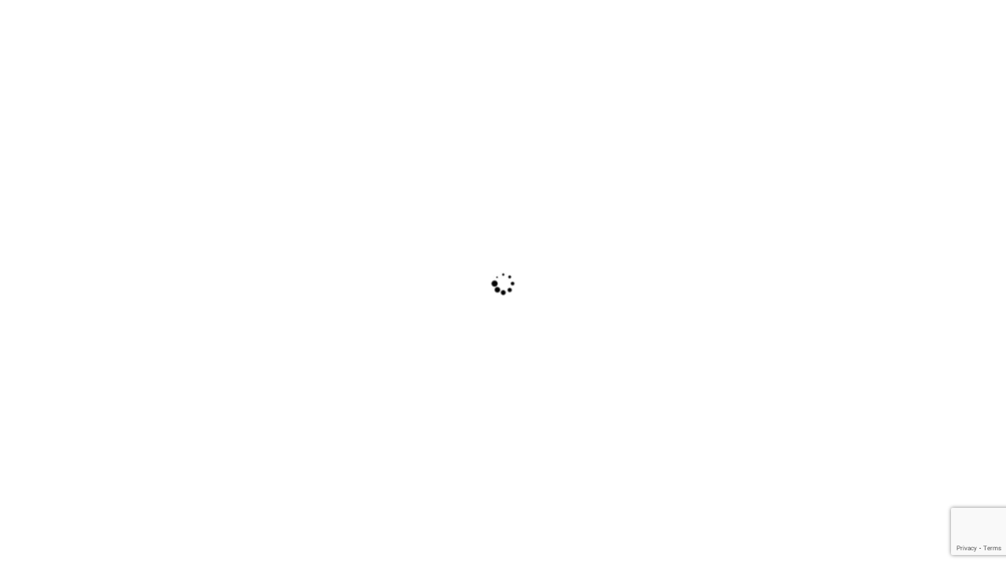

--- FILE ---
content_type: text/html; charset=utf-8
request_url: https://www.salem-chamber.org/list/searchalpha/v?q=v&o=alpha&an=True&dm=True&&rendermode=print
body_size: 16270
content:

<!DOCTYPE html PUBLIC "-//W3C//DTD XHTML 1.0 Transitional//EN" "http://www.w3.org/TR/xhtml1/DTD/xhtml1-transitional.dtd">
<html xmlns="http://www.w3.org/1999/xhtml">
<head>
<!-- start injected HTML (CCID=2160) -->
<!-- page template: DEFAULT_PRINT_TEMPLATE -->
<base href="www.salem-chamber.com" />
<meta name="ROBOTS" content="NOINDEX, NOFOLLOW" />
<meta name="keywords" content="Salem Chamber of Commerce,Salem,directory,business search,member search" />
<meta name="description" content="Directory Alpha Search: Salem Chamber of Commerce | Directory search results for: v" />
<link href="https://www.salem-chamber.org/integration/customerdefinedcss?_=lhTfRg2" rel="stylesheet" type="text/css" />
<!-- link for rss not inserted -->
<link rel="canonical" href="https://www.salem-chamber.com/list/searchalpha/v" />
<!-- end injected HTML -->

<title>Directory Alpha Search: v | Salem Chamber of Commerce</title>
<style type="text/css" media="screen">
html,body{margin:0;min-height:100%;padding:0}
body{background:url(/Content/SEO3/plugins/lightbox/images/lightbox-ico-loading.gif) no-repeat 50% 50%}
#mn-print{display:none}
</style>
    <!-- jQuery first, then Popper.js, then Bootstrap JS -->
    <script src="https://code.jquery.com/jquery-3.7.1.min.js" crossorigin="anonymous"></script>
    <script type="text/javascript" src="https://code.jquery.com/ui/1.13.2/jquery-ui.min.js"></script>
<script src="https://www.salem-chamber.org/Content/bundles/SEO4?v=jX-Yo1jNxYBrX6Ffq1gbxQahkKjKjLSiGjCSMnG9UuU1"></script>
    <script type="text/javascript" src="https://ajax.aspnetcdn.com/ajax/globalize/0.1.1/globalize.min.js"></script>
    <script type="text/javascript" src="https://ajax.aspnetcdn.com/ajax/globalize/0.1.1/cultures/globalize.culture.en-US.js"></script>
    <!-- Required meta tags -->
    <meta charset="utf-8">
    <meta name="viewport" content="width=device-width, initial-scale=1, shrink-to-fit=no">
    <link rel="stylesheet" href="https://code.jquery.com/ui/1.13.2/themes/base/jquery-ui.css" type="text/css" media="all" />
    <script type="text/javascript">
        var MNI = MNI || {};
        MNI.CurrentCulture = 'en-US';
        MNI.CultureDateFormat = 'M/d/yyyy';
        MNI.BaseUrl = 'https://www.salem-chamber.org';
        MNI.jQuery = jQuery.noConflict(true);
        MNI.Page = {
            Domain: 'www.salem-chamber.org',
            Context: 210,
            Category: 0,
            Member: null,
            MemberPagePopup: true
        };
        MNI.LayoutPromise = new Promise(function (resolve) {
            MNI.LayoutResolution = resolve;
        });
        MNI.MemberFilterUrl = 'list';
    </script>


    <script src="https://www.google.com/recaptcha/enterprise.js?render=6LfI_T8rAAAAAMkWHrLP_GfSf3tLy9tKa839wcWa" async defer></script>
    <script>

        const SITE_KEY = '6LfI_T8rAAAAAMkWHrLP_GfSf3tLy9tKa839wcWa';

        // Repeatedly check if grecaptcha has been loaded, and call the callback once it's available
        function waitForGrecaptcha(callback, retries = 10, interval = 1000) {
            if (typeof grecaptcha !== 'undefined' && grecaptcha.enterprise.execute) {
                callback();
            } else if (retries > 0) { 
                setTimeout(() => {
                    waitForGrecaptcha(callback, retries - 1, interval);
                }, interval);
            } else {
                console.error("grecaptcha is not available after multiple attempts");
            }
        }

        // Generates a reCAPTCHA v3 token using grecaptcha.enterprise and injects it into the given form.
        // If the token input doesn't exist, it creates one. Then it executes the callback with the token.
        function setReCaptchaToken(formElement, callback, action = 'submit') {
            grecaptcha.enterprise.ready(function () {
                grecaptcha.enterprise.execute(SITE_KEY, { action: action }).then(function (token) {

                    MNI.jQuery(function ($) {
                        let input = $(formElement).find("input[name='g-recaptcha-v3']");

                        if (input.length === 0) {
                            input = $('<input>', {
                                type: 'hidden',
                                name: 'g-recaptcha-v3',
                                value: token
                            });
                            $(formElement).append(input);
                        }
                        else
                            $(input).val(token);

                        if (typeof callback === 'function') callback(token);
                    })

                });
            });
        }

    </script>




<script src="https://www.salem-chamber.org/Content/bundles/MNI?v=34V3-w6z5bLW9Yl7pjO3C5tja0TdKeHFrpRQ0eCPbz81"></script>

    <script type="text/javascript" src="https://maps.googleapis.com/maps/api/js?v=3&key=AIzaSyAACLyaFddZFsbbsMCsSY4lq7g6N4ycArE"></script>
    <!-- Bootstrap CSS -->
    <link type="text/css" href="https://www.salem-chamber.org/Content/SEO4/css/bootstrap/bootstrap-ns.min.css" rel="stylesheet" />
<link href="https://www.salem-chamber.org/Content/SEO4/css/fontawesome/css/fa.bundle?v=ruPA372u21djZ69Q5Ysnch4rq1PR55j8o6h6btgP60M1" rel="stylesheet"/>
<link href="https://www.salem-chamber.org/Content/SEO4/css/v4-module.bundle?v=teKUclOSNwyO4iQ2s3q00X0U2jxs0Mkz0T6S0f4p_241" rel="stylesheet"/>
<meta name="referrer" content="origin" />

<script type="text/javascript">
var str = window.location.pathname;
var patt = new RegExp('\/newmemberapp\/');
var res = patt.test(str);
console.log(res)
if (res == true) {
 var _mnisq=_mnisq||[];
    _mnisq.push(["member",1000000000]);
}
</script></head>
<body>
    <div id="mn-print">
            <div id="gzns">
        



<div class="container-fluid gz-search-results">
    <!-- pagetitle and deals buttons row, deals buttons are now removed but leaving div incase we add back in -->
    <div class="d-flex w-100 gz-pagetitle-dealsbuttons">
        <div class="flex-grow-1 gz-pagetitle">
            <h1>Business Directory Search</h1>
        </div>
        

<div class="gz-dealsbuttons"></div>

    </div>

    <!--banner ad -->



<div class="row gz-banner"><div class="col"><div class="mn-banner mn-banner-premier"><div id="mn-banner"><noscript><iframe src="https://www.salem-chamber.org/sponsors/adsframe?context=210&amp;catgid=0&amp;maxWidth=480&amp;maxHeight=60&amp;max=1&amp;rotate=False" width="480" height="60" scrolling="no" frameborder="0" allowtransparency="true" marginwidth="0" marginheight="0"></iframe></noscript></div></div></div></div>
<script type="text/javascript">
    var _mnisq=_mnisq||[];
    _mnisq.push(["domain","www.salem-chamber.org"],["context",210],["category",0],["max",5],["rotate",1],["maxWidth",480],["maxHeight",60],["create","mn-banner"]);
    (function(b,d,a,c){b.getElementById(d)||(c=b.getElementsByTagName(a)[0],a=b.createElement(a),a.type="text/javascript",a.async=!0,a.src="https://www.salem-chamber.org/Content/Script/Ads.min.js",c.parentNode.insertBefore(a,c))})(document,"mni-ads-script","script");
</script>
            <!-- show map -->


<script src="https://www.salem-chamber.org/Content/bundles/pages/ResultsMap?v=MctO4oDCZzQyd76p-tO8Bld8XALuCdCxBvlgHufRMW41"></script>

<script type="text/javascript">
    MNI.jQuery(function ($) {
        var memberData = {"5781":{"Lat":42.5215804,"Lng":-70.8962548,"Phone":"","Desc":"Established in 1993, Vampfangs is New England's Only Vampire Shoppe. Visit Our Store in the Heart of Salem and Party With Us At the Endless Night Vampire Events We Produce in New England!"},"1712":{"Lat":42.52222,"Lng":-70.89587,"Phone":"(978) 744-4272"},"1714":{"Lat":42.52181,"Lng":-70.893,"Phone":"(978) 744-2858","Logo":{"Src":"https://chambermaster.blob.core.windows.net/images/members/2160/1714/MemLogoSearch_VILLAGE%20TAVERN%20NEW%20HIRES%20LOGO%20(002).jpg","Width":200,"Height":114}},"6258":{"Lat":42.349321,"Lng":-71.0751178,"Upgd":true,"Phone":"(508) 717-8964","Logo":{"Src":"https://chambermaster.blob.core.windows.net/images/members/2160/6258/MemLogoSearch_vineyard%20offshore.jpg","Width":200,"Height":35},"Url":"https://www.vineyardoffshore.com/"},"6364":{"Lat":42.5235097,"Lng":-70.8952337,"Phone":"(978) 766-8042","Desc":"Enabling You to Thrive Through Targeted Training, Coaching and Consulting ","Logo":{"Src":"https://chambermaster.blob.core.windows.net/images/members/2160/6364/MemLogoSearch_Logo_VisioneerConsulting_final.jpg","Width":188,"Height":200}},"2048":{"Lat":42.51143,"Lng":-70.92755,"Phone":"(978) 744-6702"}},
            map = new MNI.Plugins.Map('#gz-maps-container');

        $.each(memberData, function(id, data) {
            var listing = $('[data-memid='+id+']'),
                name = $('[itemprop=name]', listing).contents()
                    .filter(function () { return this.nodeType == 3 || !$(this).is('.mn-extratext') })
                    .text().trim(),
                iconUrl = data.Upgd ?
                    'https://www.salem-chamber.org/content/images/markerupgd.png' :
                    'https://www.salem-chamber.org/content/images/marker.png';

            map.addMarker(id, data.Lat, data.Lng, name, iconUrl, function(id) {
                return MNI.Pages.ResultsMap.MapWindow(id, memberData[id]);
            });
        });



        map.create();
        map.fitMarkers();

        $('#mn-members').on('click', '.mn-maplink a', function() {
            var id = $(this).closest('.mn-listing').data('id');

            if (memberData[id])
            {
                map.openWindow(id);
                $('#mn-pagetitle, #gz-maps-container').filter(':visible').scrollTo(500);
                return false;
            }
        });
    });
</script>

<div class="row gz-map-container">
    <div id="gz-maps-container" class="col"></div>
</div>
    

<!-- search bar on several pages, internal components mostly the same but internal components differ-->
  <div class="row gz-directory-search-filters">
        <div class="col">
<form action="https://www.salem-chamber.org/list/search" id="SearchForm" method="get">                <div class="input-group gz-search-filters">
                <input for="search" type="text" class="form-control gz-search-keyword member-typeahead" aria-label="Search by keyword" placeholder="Keyword" name="q" value="v">
                    <select name="c" class="custom-select gz-search-category" id="category-select" aria-label="Search by Category">
                        <option value="" selected>All Categories...</option>
                        <option  data-slug-id="accounting-bookkeeping-1003" value="1003">Accounting &amp; Bookkeeping</option><option  data-slug-id="advertising-services-1005" value="1005">Advertising Services</option><option  data-slug-id="ambulance-services-1006" value="1006">Ambulance Services</option><option  data-slug-id="amusements-recreation-1007" value="1007">Amusements &amp; Recreation</option><option  data-slug-id="antiques-1009" value="1009">Antiques</option><option  data-slug-id="apartment-communities-1010" value="1010">Apartment Communities</option><option  data-slug-id="appliance-sales-1011" value="1011">Appliance Sales</option><option  data-slug-id="architects-interior-design-services-1012" value="1012">Architects &amp; Interior Design Services</option><option  data-slug-id="art-galleries-1013" value="1013">Art Galleries</option><option  data-slug-id="arts-entertainment-1014" value="1014">Arts &amp; Entertainment</option><option  data-slug-id="assisted-living-facilities-1016" value="1016">Assisted Living Facilities</option><option  data-slug-id="attractions-museums-1017" value="1017">Attractions &amp; Museums</option><option  data-slug-id="automotive-services-1019" value="1019">Automotive Sales &amp; Services</option><option  data-slug-id="automotive-towing-services-1175" value="1175">Automotive Towing Services</option><option  data-slug-id="awards-trophies-1020" value="1020">Awards &amp; Trophies</option><option  data-slug-id="bakeries-coffee-shops-tea-shops-1021" value="1021">Bakeries, Coffee Shops, &amp; Tea Shops</option><option  data-slug-id="banking-credit-institutions-1022" value="1022">Banking &amp; Credit Institutions</option><option  data-slug-id="beer-wine-liquor-stores-1024" value="1024">Beer, Wine &amp; Liquor Stores</option><option  data-slug-id="bicycle-shops-1025" value="1025">Bicycle Shops</option><option  data-slug-id="body-art-1026" value="1026">Body Art</option><option  data-slug-id="book-stores-1028" value="1028">Book Stores</option><option  data-slug-id="breweries-distilleries-wineries-1213" value="1213">Breweries, Distilleries, Wineries</option><option  data-slug-id="building-materials-supplies-1029" value="1029">Building Materials &amp; Supplies</option><option  data-slug-id="business-assistance-1030" value="1030">Business Assistance</option><option  data-slug-id="business-consulting-1031" value="1031">Business Consulting</option><option  data-slug-id="business-professional-and-similar-organizations-1032" value="1032">Business, Professional and Similar Organizations</option><option  data-slug-id="cannabis-dispensary-1239" value="1239">Cannabis Dispensary</option><option  data-slug-id="carnival-1034" value="1034">Carnival</option><option  data-slug-id="carpet-rug-cleaning-1176" value="1176">Carpet &amp; Rug Cleaning</option><option  data-slug-id="catering-1177" value="1177">Catering</option><option  data-slug-id="cemetery-memorials-1036" value="1036">Cemetery Memorials</option><option  data-slug-id="child-care-services-1037" value="1037">Child Care Services</option><option  data-slug-id="chiropractic-services-1038" value="1038">Chiropractic Services</option><option  data-slug-id="chocolate-candy-1033" value="1033">Chocolate &amp; Candy</option><option  data-slug-id="churches-religious-organizations-1039" value="1039">Churches &amp; Religious Organizations</option><option  data-slug-id="cleaning-services-1040" value="1040">Cleaning Services</option><option  data-slug-id="clothing-accessories-1041" value="1041">Clothing &amp; Accessories</option><option  data-slug-id="coin-merchants-1178" value="1178">Coin Merchants</option><option  data-slug-id="colleges-universities-1046" value="1046">Colleges &amp; Universities</option><option  data-slug-id="commercial-bakeries-1219" value="1219">Commercial Bakeries</option><option  data-slug-id="computer-support-services-1047" value="1047">Computer &amp; IT</option><option  data-slug-id="construction-contractors-1049" value="1049">Construction &amp; Contractors</option><option  data-slug-id="co-working-space-1238" value="1238">Co-working Space</option><option  data-slug-id="credit-card-processing-1055" value="1055">Credit Card Processing</option><option  data-slug-id="custom-picture-framing-1057" value="1057">Custom Picture Framing</option><option  data-slug-id="dance-schools-1181" value="1181">Dance Schools</option><option  data-slug-id="dentists-1058" value="1058">Dentists</option><option  data-slug-id="education-schools-1059" value="1059">Education &amp; Schools</option><option  data-slug-id="educational-support-services-1061" value="1061">Educational Support Services</option><option  data-slug-id="electrical-contractors-1062" value="1062">Electrical Contractors</option><option  data-slug-id="employee-benefits-1064" value="1064">Employee Benefits</option><option  data-slug-id="employment-services-1065" value="1065">Employment Services</option><option  data-slug-id="energy-consulting-services-1066" value="1066">Energy Consulting Services</option><option  data-slug-id="environmental-advocacy-organizations-1068" value="1068">Environmental Advocacy Organizations</option><option  data-slug-id="eyewear-stores-1069" value="1069">Eyewear Stores</option><option  data-slug-id="farms-1218" value="1218">Farms &amp; Markets</option><option  data-slug-id="festivals-1185" value="1185">Festivals</option><option  data-slug-id="financial-planning-services-1070" value="1070">Financial Planning Services</option><option  data-slug-id="fire-water-restoration-services-1186" value="1186">Fire &amp; Water Restoration Services</option><option  data-slug-id="fish-and-seafood-merchant-wholesalers-1071" value="1071">Fish and Seafood Merchant Wholesalers</option><option  data-slug-id="fishing-charters-1216" value="1216">Fishing Charters</option><option  data-slug-id="fitness-health-1085" value="1085">Fitness &amp; Health</option><option  data-slug-id="florists-baskets-1072" value="1072">Florists &amp; Baskets</option><option  data-slug-id="cookie-wholesalers-1051" value="1051">Food Wholesalers</option><option  data-slug-id="functions-meeting-space-1074" value="1074">Functions &amp; Meeting Space</option><option  data-slug-id="funeral-homes-1075" value="1075">Funeral Homes</option><option  data-slug-id="gift-shops-1078" value="1078">Gift Shops</option><option  data-slug-id="golf-country-club-1080" value="1080">Golf &amp; Country Club</option><option  data-slug-id="government-1081" value="1081">Government</option><option  data-slug-id="graphic-design-services-1004" value="1004">Graphic Design Services</option><option  data-slug-id="grocery-stores-1082" value="1082">Grocery Stores</option><option  data-slug-id="hair-skin-beauty-salons-1083" value="1083">Hair, Skin &amp; Beauty Salons</option><option  data-slug-id="harbor-cruises-1084" value="1084">Harbor Cruises</option><option  data-slug-id="hardware-stores-1187" value="1187">Hardware Stores</option><option  data-slug-id="health-wellness-1086" value="1086">Health &amp; Wellness</option><option  data-slug-id="health-insurance-carriers-1089" value="1089">Health Insurance Carriers</option><option  data-slug-id="heating-oil-services-1090" value="1090">Heating Oil Services</option><option  data-slug-id="historical-sites-1091" value="1091">Historical Sites</option><option  data-slug-id="home-care-1188" value="1188">Home Care</option><option  data-slug-id="home-furnishings-stores-1092" value="1092">Home Furnishings Stores</option><option  data-slug-id="home-improvement-services-1093" value="1093">Home Improvement Services</option><option  data-slug-id="hospitals-1095" value="1095">Hospitals</option><option  data-slug-id="hotels-1002" value="1002">Hotels</option><option  data-slug-id="human-services-1096" value="1096">Human Services</option><option  data-slug-id="ice-cream-shops-1097" value="1097">Ice Cream Shops</option><option  data-slug-id="inns-and-b-b-s-1236" value="1236">Inns and B&amp;B&#39;s</option><option  data-slug-id="insurance-agencies-1098" value="1098">Insurance Agencies</option><option  data-slug-id="interior-design-1103" value="1103">Interior Design</option><option  data-slug-id="jewelry-designers-1101" value="1101">Jewelry Stores &amp; Designers</option><option  data-slug-id="landscaping-1104" value="1104">Landscaping</option><option  data-slug-id="legal-services-1107" value="1107">Legal Services</option><option  data-slug-id="lgbtq-services-1222" value="1222">LGBTQ Services</option><option  data-slug-id="locksmith-services-1108" value="1108">Locksmith Services</option><option  data-slug-id="manufacturing-1109" value="1109">Manufacturing</option><option  data-slug-id="marinas-marine-services-1110" value="1110">Marinas &amp; Marine Services</option><option  data-slug-id="marine-facilities-transport-logistics-1233" value="1233">Marine Facilities, Transport, Logistics</option><option  data-slug-id="marketing-management-consulting-services-1112" value="1112">Marketing Management Consulting Services</option><option  data-slug-id="massage-therapy-services-1206" value="1206">Massage Therapy Services</option><option  data-slug-id="medical-equipment-supplies-1114" value="1114">Medical Equipment &amp; Supplies</option><option  data-slug-id="membership-association-1115" value="1115">Membership Association</option><option  data-slug-id="mental-health-services-1193" value="1193">Mental Health Services</option><option  data-slug-id="mobile-food-beverage-services-1116" value="1116">Mobile Food &amp; Beverage Services</option><option  data-slug-id="mortgages-1117" value="1117">Mortgages</option><option  data-slug-id="motion-picture-video-production-1118" value="1118">Motion Picture &amp; Video Production</option><option  data-slug-id="moving-storage-1121" value="1121">Moving &amp; Storage</option><option  data-slug-id="music-entertainment-1194" value="1194">Music Entertainment</option><option  data-slug-id="non-profit-organizations-1123" value="1123">Non Profit Organizations</option><option  data-slug-id="non-store-retailers-vendors-1125" value="1125">Non-Store Retailers - Vendors</option><option  data-slug-id="office-supplies-equipment-1127" value="1127">Office Supplies &amp; Equipment</option><option  data-slug-id="offshore-wind-1231" value="1231">Offshore Wind</option><option  data-slug-id="painting-and-wall-covering-contractors-1128" value="1128">Painting and Wall Covering Contractors</option><option  data-slug-id="payroll-services-1129" value="1129">Payroll Services</option><option  data-slug-id="pet-pet-care-and-pet-supplies-stores-1132" value="1132">Pets &amp; Pet Services</option><option  data-slug-id="photographers-photographic-services-1133" value="1133">Photographers &amp; Photographic Services</option><option  data-slug-id="physicians-1135" value="1135">Physicians</option><option  data-slug-id="physicians-optometrists-1197" value="1197">Physicians - Optometrists</option><option  data-slug-id="plumbing-heating-equipment-supplies-1136" value="1136">Plumbing &amp; Heating</option><option  data-slug-id="printer-copier-sales-service-1225" value="1225">Printer &amp; Copier Sales &amp; Service</option><option  data-slug-id="printing-copying-1138" value="1138">Printing &amp; Copying</option><option  data-slug-id="property-management-1143" value="1143">Property Management</option><option  data-slug-id="psychic-spiritual-readings-1140" value="1140">Psychic &amp; Spiritual Readings</option><option  data-slug-id="publishing-print-online-1141" value="1141">Publishing (Print &amp; Online)</option><option  data-slug-id="real-estate-agents-and-brokers-1144" value="1144">Real Estate Agents and Brokers</option><option  data-slug-id="real-estate-consulting-1145" value="1145">Real Estate Consulting</option><option  data-slug-id="restaurants-1147" value="1147">Restaurants</option><option  data-slug-id="security-systems-services-1150" value="1150">Security Systems Services</option><option  data-slug-id="senior-housing-1151" value="1151">Senior Housing</option><option  data-slug-id="signs-1152" value="1152">Signs</option><option  data-slug-id="skin-care-cosmetics-1153" value="1153">Skin Care &amp; Cosmetics</option><option  data-slug-id="social-media-consultants-1154" value="1154">Social Media Consultants</option><option  data-slug-id="soup-kitchen-food-pantry-1156" value="1156">Soup Kitchen &amp; Food Pantry</option><option  data-slug-id="specialty-food-stores-1198" value="1198">Specialty Food Stores</option><option  data-slug-id="summer-camps-1226" value="1226">Summer Camps</option><option  data-slug-id="teen-youth-outreach-services-1157" value="1157">Teen &amp; Youth Outreach Services</option><option  data-slug-id="movie-theaters-1120" value="1120">Theaters &amp; Cinemas</option><option  data-slug-id="tour-companies-1160" value="1160">Tour Companies</option><option  data-slug-id="toy-and-game-stores-1161" value="1161">Toy and Game Stores</option><option  data-slug-id="transportation-taxis-1164" value="1164">Transportation &amp; Taxis</option><option  data-slug-id="travel-information-1202" value="1202">Travel Information</option><option  data-slug-id="utilities-1166" value="1166">Utilities</option><option  data-slug-id="veterinary-services-1167" value="1167">Veterinary Services</option><option  data-slug-id="vintage-consignment-1048" value="1048">Vintage Consignment</option><option  data-slug-id="walking-tours-1235" value="1235">Walking Tours</option><option  data-slug-id="water-transportation-1169" value="1169">Water Transportation</option><option  data-slug-id="website-design-graphic-design-1170" value="1170">Website Design &amp; Graphic Design</option><option  data-slug-id="weddings-and-event-services-1215" value="1215">Weddings and Event Services</option>
                    </select>
                                
                <span><input type="hidden" name="o" value="alpha" /></span>
                
                <span><input type="hidden" name="dm" value="True" /></span>
                <span><input type="hidden" name="sa" value="False" /></span>
                <div class="input-group-append">
                    <button class="btn gz-search-btn" type="submit" role="search" aria-label="Search Submit"><i class="gz-far gz-fa-search"></i>go</button>
                </div>
                </div>
</form>            <!-- badge pills, these display if keyword or items in search are selected, not sure if they only need to display on the results page or both the main page and results -->    
            <div class="gz-search-pills">
                
                
            </div>   
            <input type="hidden" name="catgId" id="catgId" />
        </div>    
  </div>


       <!-- results count and sort -->
      <div class="row gz-toolbar">
          <div class="col">
               <div class="btn-toolbar justify-content-between gz-results-toolbar" role="toolbar" aria-label="Toolbar with button groups">
                    <div class="input-group gz-results-found">
                         <div class="input-group-text gz-results-found-text" id="results-found">
                              <a class="gz-page-return" href="https://www.salem-chamber.org/list" role="button" title="Back to Search"><i class="gz-fas gz-fa-reply"></i></a>
                              <span class="gz-subtitle gz-results-title">Results Found: </span>
                              <span class="gz-subtitle gz-results-count">6</span>
                         </div>
                    </div>
                    <div class="gz-toolbar-buttons" >
                         <div class="btn-group gz-toolbar-group" role="group" aria-describedby="buttongroup" id="sorting"><span id="buttongroup" class="sr-only">Button group with nested dropdown</span>
                                  <a type="button" class="gz-sort-alpha gz-sort-asc" role="button" title="Sort by Z-A" href="https://www.salem-chamber.org/list/search?q=v&amp;o=alpha&amp;d=1&amp;an=True&amp;dm=True"><i class="gz-fal gz-fa-sort-alpha-down"></i><i class="gz-fal gz-fa-sort-alpha-up"></i><i class="gz-fal gz-fa-sort-numeric-down"></i></a>

                              <a class="gz-toolbar-btn" role="button" rel="nofollow" href="https://www.salem-chamber.org/list/searchalpha/v?q=v&amp;o=alpha&amp;an=True&amp;dm=True&amp;&amp;rendermode=print" title="Print" onclick="return!MNI.Window.Print(this)"><i class="gz-fal gz-fa-print"></i></a>
                              <a class="gz-toolbar-btn" role="button" href="https://www.salem-chamber.org/list/search?q=v&amp;o=alpha&amp;an=True&amp;dm=True" title="View on Map"><i class="gz-fal gz-fa-map-marker-alt"></i></a>
                              <a href="#" class="gz-view-btn gz-cards-view gz-toolbar-btn active" role="button" title="Card View"><i class="gz-fal gz-fa-th"></i></a>
                              <a href="#" class="gz-view-btn gz-list-view gz-toolbar-btn" role="button" title="List View"><i class="gz-fal gz-fa-list"></i></a>
                         </div>
                    </div>
               </div>
          </div>
      </div>
<div class="row gz-cards gz-results-cards">
    <!-- start of first card, use this markup and repeat for each one-->
    <div class="gz-list-card-wrapper col-sm-6 col-md-4">

<script type="text/javascript">
    MNI.jQuery(function ($) {
        $(document).ready(function () {
            $('.gz-member-description').hover(
                function () {
                    var descElem = $(this);
                    var toolTipElem = descElem.parent().find('.tooltiptext');
                    var tolerance = 5; // The following check needs some tolerance due to varying pixel sizes setup
                    var isTruncated = descElem[0].scrollHeight > (descElem[0].clientHeight + tolerance);
                    if (isTruncated) toolTipElem.addClass('show');
                });
            $('.gz-list-card-wrapper .card-body').hover(
                function () {
                    // Do nothing. Hover In handled in above element selector. Hover Out handled below
                },
                function () {
                    $(this).parent().find('.tooltiptext.show').removeClass('show');
                }
            );
        });
    });
</script>
<div class="card gz-results-card gz-web-participation-10 gz-no-logo gz-nonsponsor" data-memid="5781" data-gz-wp="Basic">
    <div class="card-header">
        <a href="https://www.salem-chamber.org/list/member/vampfangs-5781" target="_blank" alt="Vampfangs">
                <span class="gz-img-placeholder">Vampfangs</span>
            </a>
        <!-- if no image, omit img and display span of text <span class="gz-img-placeholder">Charter Communications</span> -->
        <!--if membership type display span, add class of membership type next to .gz-membership-type -->
        
    </div>
    <div class="card-body gz-card-top">
        <h5 class="card-title gz-card-title" itemprop="name">
            <a href="https://www.salem-chamber.org/list/member/vampfangs-5781" target="_blank" alt="Vampfangs">Vampfangs</a>
        </h5>
            <span class="tooltiptext">Established in 1993, Vampfangs is New England's Only Vampire Shoppe. Visit Our Store in the Heart of Salem and Party With Us At the Endless Night Vampire Events We Produce in New England!</span>
            <p class="card-text gz-description gz-member-description">Established in 1993, Vampfangs is New England's Only Vampire Shoppe. Visit Our Store in the Heart of Salem and Party With Us At the Endless Night Vampire Events We Produce in New England!</p>
    </div>
    <div class="card-body gz-results-card-body">
        <ul class="list-group list-group-flush">
                <li class="list-group-item gz-card-address">
                    <a href="https://www.google.com/maps?q=244%20Essex%20St.,%20Salem,%20MA,%2001970" onclick="MNI.Hit.MemberMap(5781)" target="_blank" class="card-link">
                        <i class="gz-fal gz-fa-map-marker-alt"></i>
                        <span class="gz-street-address" itemprop="streetAddress">244 Essex St.</span>
                        
                        
                        
                        <div itemprop="citystatezip">
                            <span class="gz-address-city">Salem</span>
                            <span>MA</span>
                            <span>01970</span>
                        </div>
                    </a>
                </li>
            
            
        </ul>
    </div>
    <!--if membership deals buttons are activated display card footer, if not omit entire footer-->
</div>
</div><div class="gz-list-card-wrapper col-sm-6 col-md-4">

<script type="text/javascript">
    MNI.jQuery(function ($) {
        $(document).ready(function () {
            $('.gz-member-description').hover(
                function () {
                    var descElem = $(this);
                    var toolTipElem = descElem.parent().find('.tooltiptext');
                    var tolerance = 5; // The following check needs some tolerance due to varying pixel sizes setup
                    var isTruncated = descElem[0].scrollHeight > (descElem[0].clientHeight + tolerance);
                    if (isTruncated) toolTipElem.addClass('show');
                });
            $('.gz-list-card-wrapper .card-body').hover(
                function () {
                    // Do nothing. Hover In handled in above element selector. Hover Out handled below
                },
                function () {
                    $(this).parent().find('.tooltiptext.show').removeClass('show');
                }
            );
        });
    });
</script>
<div class="card gz-results-card gz-web-participation-10 gz-no-logo gz-nonsponsor" data-memid="1712" data-gz-wp="Basic">
    <div class="card-header">
        <a href="https://www.salem-chamber.org/list/member/vernet-properties-salem-1712" target="_blank" alt="Vernet Properties">
                <span class="gz-img-placeholder">Vernet Properties</span>
            </a>
        <!-- if no image, omit img and display span of text <span class="gz-img-placeholder">Charter Communications</span> -->
        <!--if membership type display span, add class of membership type next to .gz-membership-type -->
        
    </div>
    <div class="card-body gz-card-top">
        <h5 class="card-title gz-card-title" itemprop="name">
            <a href="https://www.salem-chamber.org/list/member/vernet-properties-salem-1712" target="_blank" alt="Vernet Properties">Vernet Properties</a>
        </h5>
    </div>
    <div class="card-body gz-results-card-body">
        <ul class="list-group list-group-flush">
                <li class="list-group-item gz-card-address">
                    <a href="https://www.google.com/maps?q=70%20Washington%20Street,%20Suite%20310,%20Salem,%20MA,%2001970" onclick="MNI.Hit.MemberMap(1712)" target="_blank" class="card-link">
                        <i class="gz-fal gz-fa-map-marker-alt"></i>
                        <span class="gz-street-address" itemprop="streetAddress">70 Washington Street, Suite 310</span>
                        
                        
                        
                        <div itemprop="citystatezip">
                            <span class="gz-address-city">Salem</span>
                            <span>MA</span>
                            <span>01970</span>
                        </div>
                    </a>
                </li>
            <li class="list-group-item gz-card-phone">
                <a href="tel:9787444272" class="card-link"><i class="gz-fal gz-fa-phone"></i><span>(978) 744-4272</span></a>
            </li>
            
        </ul>
    </div>
    <!--if membership deals buttons are activated display card footer, if not omit entire footer-->
</div>
</div><div class="gz-list-card-wrapper col-sm-6 col-md-4">

<script type="text/javascript">
    MNI.jQuery(function ($) {
        $(document).ready(function () {
            $('.gz-member-description').hover(
                function () {
                    var descElem = $(this);
                    var toolTipElem = descElem.parent().find('.tooltiptext');
                    var tolerance = 5; // The following check needs some tolerance due to varying pixel sizes setup
                    var isTruncated = descElem[0].scrollHeight > (descElem[0].clientHeight + tolerance);
                    if (isTruncated) toolTipElem.addClass('show');
                });
            $('.gz-list-card-wrapper .card-body').hover(
                function () {
                    // Do nothing. Hover In handled in above element selector. Hover Out handled below
                },
                function () {
                    $(this).parent().find('.tooltiptext.show').removeClass('show');
                }
            );
        });
    });
</script>
<div class="card gz-results-card gz-web-participation-10 gz-has-logo gz-nonsponsor" data-memid="1714" data-gz-wp="Basic">
    <div class="card-header">
        <a href="https://www.salem-chamber.org/list/member/village-tavern-1714" target="_blank" alt="Village Tavern">
                <img class="img-fluid gz-results-img" src="https://chambermaster.blob.core.windows.net/images/members/2160/1714/MemLogoSearch_VILLAGE%20TAVERN%20NEW%20HIRES%20LOGO%20(002).jpg" alt="Village Tavern">
            </a>
        <!-- if no image, omit img and display span of text <span class="gz-img-placeholder">Charter Communications</span> -->
        <!--if membership type display span, add class of membership type next to .gz-membership-type -->
        
    </div>
    <div class="card-body gz-card-top">
        <h5 class="card-title gz-card-title" itemprop="name">
            <a href="https://www.salem-chamber.org/list/member/village-tavern-1714" target="_blank" alt="Village Tavern">Village Tavern</a>
        </h5>
    </div>
    <div class="card-body gz-results-card-body">
        <ul class="list-group list-group-flush">
                <li class="list-group-item gz-card-address">
                    <a href="https://www.google.com/maps?q=168%20Essex%20Street,%20Salem,%20MA,%2001970" onclick="MNI.Hit.MemberMap(1714)" target="_blank" class="card-link">
                        <i class="gz-fal gz-fa-map-marker-alt"></i>
                        <span class="gz-street-address" itemprop="streetAddress">168 Essex Street</span>
                        
                        
                        
                        <div itemprop="citystatezip">
                            <span class="gz-address-city">Salem</span>
                            <span>MA</span>
                            <span>01970</span>
                        </div>
                    </a>
                </li>
            <li class="list-group-item gz-card-phone">
                <a href="tel:9787442858" class="card-link"><i class="gz-fal gz-fa-phone"></i><span>(978) 744-2858</span></a>
            </li>
            
        </ul>
    </div>
    <!--if membership deals buttons are activated display card footer, if not omit entire footer-->
</div>
</div><div class="gz-list-card-wrapper col-sm-6 col-md-4">

<script type="text/javascript">
    MNI.jQuery(function ($) {
        $(document).ready(function () {
            $('.gz-member-description').hover(
                function () {
                    var descElem = $(this);
                    var toolTipElem = descElem.parent().find('.tooltiptext');
                    var tolerance = 5; // The following check needs some tolerance due to varying pixel sizes setup
                    var isTruncated = descElem[0].scrollHeight > (descElem[0].clientHeight + tolerance);
                    if (isTruncated) toolTipElem.addClass('show');
                });
            $('.gz-list-card-wrapper .card-body').hover(
                function () {
                    // Do nothing. Hover In handled in above element selector. Hover Out handled below
                },
                function () {
                    $(this).parent().find('.tooltiptext.show').removeClass('show');
                }
            );
        });
    });
</script>
<div class="card gz-results-card gz-web-participation-30 gz-has-logo gz-nonsponsor" data-memid="6258" data-gz-wp="Gold">
    <div class="card-header">
        <a href="https://www.salem-chamber.org/list/member/vineyard-offshore-boston-6258" target="_blank" alt="Vineyard Offshore">
                <img class="img-fluid gz-results-img" src="https://chambermaster.blob.core.windows.net/images/members/2160/6258/MemLogoSearch_vineyard%20offshore.jpg" alt="Vineyard Offshore">
            </a>
        <!-- if no image, omit img and display span of text <span class="gz-img-placeholder">Charter Communications</span> -->
        <!--if membership type display span, add class of membership type next to .gz-membership-type -->
        <span membership-type="30" class="gz-membership-type gz-mt-presenting-sponsor">Presenting Sponsor</span>
    </div>
    <div class="card-body gz-card-top">
        <h5 class="card-title gz-card-title" itemprop="name">
            <a href="https://www.salem-chamber.org/list/member/vineyard-offshore-boston-6258" target="_blank" alt="Vineyard Offshore">Vineyard Offshore</a>
        </h5>
    </div>
    <div class="card-body gz-results-card-body">
        <ul class="list-group list-group-flush">
                <li class="list-group-item gz-card-address">
                    <a href="https://www.google.com/maps?q=200%20Clarendon%20St.%20,%20Fl.%2018,%20Boston,%20MA,%2002116" onclick="MNI.Hit.MemberMap(6258)" target="_blank" class="card-link">
                        <i class="gz-fal gz-fa-map-marker-alt"></i>
                        <span class="gz-street-address" itemprop="streetAddress">200 Clarendon St. </span>
                        <span class="gz-street-address">Fl. 18</span>
                        
                        
                        <div itemprop="citystatezip">
                            <span class="gz-address-city">Boston</span>
                            <span>MA</span>
                            <span>02116</span>
                        </div>
                    </a>
                </li>
            <li class="list-group-item gz-card-phone">
                <a href="tel:5087178964" class="card-link"><i class="gz-fal gz-fa-phone"></i><span>(508) 717-8964</span></a>
            </li>
            
        </ul>
    </div>
    <!--if membership deals buttons are activated display card footer, if not omit entire footer-->
</div>
</div><div class="gz-list-card-wrapper col-sm-6 col-md-4">

<script type="text/javascript">
    MNI.jQuery(function ($) {
        $(document).ready(function () {
            $('.gz-member-description').hover(
                function () {
                    var descElem = $(this);
                    var toolTipElem = descElem.parent().find('.tooltiptext');
                    var tolerance = 5; // The following check needs some tolerance due to varying pixel sizes setup
                    var isTruncated = descElem[0].scrollHeight > (descElem[0].clientHeight + tolerance);
                    if (isTruncated) toolTipElem.addClass('show');
                });
            $('.gz-list-card-wrapper .card-body').hover(
                function () {
                    // Do nothing. Hover In handled in above element selector. Hover Out handled below
                },
                function () {
                    $(this).parent().find('.tooltiptext.show').removeClass('show');
                }
            );
        });
    });
</script>
<div class="card gz-results-card gz-web-participation-10 gz-has-logo gz-nonsponsor" data-memid="6364" data-gz-wp="Basic">
    <div class="card-header">
        <a href="https://www.salem-chamber.org/list/member/visioneer-consulting-llc-6364" target="_blank" alt="Visioneer Consulting, LLC">
                <img class="img-fluid gz-results-img" src="https://chambermaster.blob.core.windows.net/images/members/2160/6364/MemLogoSearch_Logo_VisioneerConsulting_final.jpg" alt="Visioneer Consulting, LLC">
            </a>
        <!-- if no image, omit img and display span of text <span class="gz-img-placeholder">Charter Communications</span> -->
        <!--if membership type display span, add class of membership type next to .gz-membership-type -->
        
    </div>
    <div class="card-body gz-card-top">
        <h5 class="card-title gz-card-title" itemprop="name">
            <a href="https://www.salem-chamber.org/list/member/visioneer-consulting-llc-6364" target="_blank" alt="Visioneer Consulting, LLC">Visioneer Consulting, LLC</a>
        </h5>
            <span class="tooltiptext">Enabling You to Thrive Through Targeted Training, Coaching and Consulting </span>
            <p class="card-text gz-description gz-member-description">Enabling You to Thrive Through Targeted Training, Coaching and Consulting </p>
    </div>
    <div class="card-body gz-results-card-body">
        <ul class="list-group list-group-flush">
                <li class="list-group-item gz-card-address">
                    <a href="https://www.google.com/maps?q=Salem,%20MA,%2001970" onclick="MNI.Hit.MemberMap(6364)" target="_blank" class="card-link">
                        <i class="gz-fal gz-fa-map-marker-alt"></i>
                        
                        
                        
                        
                        <div itemprop="citystatezip">
                            <span class="gz-address-city">Salem</span>
                            <span>MA</span>
                            <span>01970</span>
                        </div>
                    </a>
                </li>
            <li class="list-group-item gz-card-phone">
                <a href="tel:9787668042" class="card-link"><i class="gz-fal gz-fa-phone"></i><span>(978) 766-8042</span></a>
            </li>
            
        </ul>
    </div>
    <!--if membership deals buttons are activated display card footer, if not omit entire footer-->
</div>
</div><div class="gz-list-card-wrapper col-sm-6 col-md-4">

<script type="text/javascript">
    MNI.jQuery(function ($) {
        $(document).ready(function () {
            $('.gz-member-description').hover(
                function () {
                    var descElem = $(this);
                    var toolTipElem = descElem.parent().find('.tooltiptext');
                    var tolerance = 5; // The following check needs some tolerance due to varying pixel sizes setup
                    var isTruncated = descElem[0].scrollHeight > (descElem[0].clientHeight + tolerance);
                    if (isTruncated) toolTipElem.addClass('show');
                });
            $('.gz-list-card-wrapper .card-body').hover(
                function () {
                    // Do nothing. Hover In handled in above element selector. Hover Out handled below
                },
                function () {
                    $(this).parent().find('.tooltiptext.show').removeClass('show');
                }
            );
        });
    });
</script>
<div class="card gz-results-card gz-web-participation-10 gz-no-logo gz-nonsponsor" data-memid="2048" data-gz-wp="Basic">
    <div class="card-header">
        <a href="https://www.salem-chamber.org/list/member/voices-against-injustice-2048" target="_blank" alt="Voices Against Injustice">
                <span class="gz-img-placeholder">Voices Against Injustice</span>
            </a>
        <!-- if no image, omit img and display span of text <span class="gz-img-placeholder">Charter Communications</span> -->
        <!--if membership type display span, add class of membership type next to .gz-membership-type -->
        
    </div>
    <div class="card-body gz-card-top">
        <h5 class="card-title gz-card-title" itemprop="name">
            <a href="https://www.salem-chamber.org/list/member/voices-against-injustice-2048" target="_blank" alt="Voices Against Injustice">Voices Against Injustice</a>
        </h5>
    </div>
    <div class="card-body gz-results-card-body">
        <ul class="list-group list-group-flush">
                <li class="list-group-item gz-card-address">
                    <a href="https://www.google.com/maps?q=PO%20Box%208484,%20Salem,%20MA,%2001970" onclick="MNI.Hit.MemberMap(2048)" target="_blank" class="card-link">
                        <i class="gz-fal gz-fa-map-marker-alt"></i>
                        <span class="gz-street-address" itemprop="streetAddress">PO Box 8484</span>
                        
                        
                        
                        <div itemprop="citystatezip">
                            <span class="gz-address-city">Salem</span>
                            <span>MA</span>
                            <span>01970</span>
                        </div>
                    </a>
                </li>
            <li class="list-group-item gz-card-phone">
                <a href="tel:9787446702" class="card-link"><i class="gz-fal gz-fa-phone"></i><span>(978) 744-6702</span></a>
            </li>
            
        </ul>
    </div>
    <!--if membership deals buttons are activated display card footer, if not omit entire footer-->
</div>
</div>
</div><!-- end of cards row --> 

    <div class="row gz-footer-navigation" role="navigation">
        <div class="col">
            <a href="https://www.salem-chamber.org/list/">Business Directory</a>
            
            <a href="https://www.salem-chamber.org/events/">Events Calendar</a>
            <a href="https://www.salem-chamber.org/hotdeals/">Hot Deals</a>
            
            
            <a href="https://www.salem-chamber.org/jobs/">Job Postings</a>
            <a href="https://www.salem-chamber.org/contact/">Contact Us</a>
            
            
            
        </div>
    </div>

    <div class="row gz-footer-logo">
        <div class="col text-center">
            <a href="http://www.growthzone.com/" target="_blank">
                <img alt="GrowthZone - Membership Management Software" src="https://public.chambermaster.com/content/images/powbyCM_100x33.png" border="0">
            </a>
        </div>
    </div>
</div><!-- container fluid close -->

        
    <script type="text/javascript">
        MNI.DEFAULT_LISTING = 0;
        (function ($) {
            $(function () {
                $('#gz-directory-contactform .gz-toolbar-btn').click(function (e) {
                    e.preventDefault();
                    $('#gz-directory-contactform').submit();
                });
            });
        })(MNI.jQuery);
    </script>

        <!-- JavaScript for Bootstrap 4 components -->
        <!-- js to make 4 column layout instead of 3 column when the module page content area is larger than 950, this is to accomodate for full-width templates and templates that have sidebars-->
        <script type="text/javascript">
            (function ($) {
                $(function () {
                    var $gzns = $('#gzns');
                    var $info = $('#gzns').find('.col-sm-6.col-md-4');
                    if ($gzns.width() > 950) {
                        $info.addClass('col-lg-3');
                    }

                    var store = window.localStorage;
                    var key = "24-list-view";
                    var printKey = "24-list-view";
                    $('.gz-view-btn').click(function (e) {
                        e.preventDefault();
                        $('.gz-view-btn').removeClass('active');
                        $(this).addClass('active');
                        if ($(this).hasClass('gz-list-view')) {
                            store.setItem(key, true);
                            store.setItem(printKey, true);
                            $('.gz-list-card-wrapper').removeClass('col-sm-6 col-md-4').addClass('gz-list-col');
                        } else {
                            store.setItem(key, false);
                            store.setItem(printKey, false);
                            $('.gz-list-card-wrapper').addClass('col-sm-6 col-md-4').removeClass('gz-list-col');
                        }
                    });
                    
                    var isListView = store.getItem(key) == null ? MNI.DEFAULT_LISTING : store.getItem(key) == "true";
                    if (isListView) $('.gz-view-btn.gz-list-view').click();
                    store.setItem(printKey, isListView);
                    MNI.LayoutResolution();

                    (function ($modal) {
                        if ($modal[0]) {
                            $('#gz-info-contactfriend').on('shown.bs.modal', function (e) {
                                $modal.css('max-height', $(window).height() + 'px');
                                $modal.addClass('isLoading');
                                $.ajax({ url: MNI.BaseUrl + '/inforeq/contactFriend?itemType='+MNI.ITEM_TYPE+'&itemId='+MNI.ITEM_ID })
                                    .then(function (r) {
                                        $modal.find('.modal-body')
                                            .html($.parseHTML(r.Html));
                                        $modal.removeClass('isLoading');
                                        $('#gz-info-contactfriend').addClass('in');
                                        $.getScript("https://www.google.com/recaptcha/api.js");
                                    });
                            });
                            $('#gz-info-contactfriend .send-btn').click(function () {
                                var $form = $modal.find('form');
                                $modal.addClass('isLoading');
                                $.ajax({
                                    url: $form.attr('action'),
                                    type: 'POST',
                                    data: $form.serialize(),
                                    dataType: 'json'
                                }).then(function (r) {
                                    if (r.Success) $('#gz-info-contactfriend').modal('hide');
                                    else $modal.find('.modal-body').html($.parseHTML(r.Html));
                                    $.getScript("https://www.google.com/recaptcha/api.js");
                                    $modal.removeClass('isLoading');
                                });
                            });
                        }
                    })($('#gz-info-contactfriend .modal-content'));

                    (function ($modal) {
                        if ($modal[0]) {
                            $('#gz-info-subscribe').on('shown.bs.modal', function (e) {
                            $('#gz-info-subscribe .send-btn').show();
                            $modal.addClass('isLoading');
                                $.ajax({ url: MNI.SUBSCRIBE_URL })
                                .then(function (r) {
                                    $modal.find('.modal-body')
                                        .html(r);

                                    $modal.removeClass('isLoading');
                                });
                            });
                            $('#gz-info-subscribe .send-btn').click(function () {
                                var $form = $modal.find('form');
                                $modal.addClass('isLoading');

                                waitForGrecaptcha(() => {
                                    setReCaptchaToken($form, () => {
                                        $.ajax({
                                            url: $form.attr('action'),
                                            type: 'POST',
                                            data: $form.serialize()
                                        }).then(function (r) {
                                            if (r.toLowerCase().search('thank you') != -1) {
                                                $('#gz-info-subscribe .send-btn').hide();
                                            }
                                            $modal.find('.modal-body').html(r);
                                            $modal.removeClass('isLoading');
                                        });
                                    }, "hotDealsSubscribe");
                                })                        
                            });
                        }
                    })($('#gz-info-subscribe .modal-content'));

                    (function ($modal) {
                        $('#gz-info-calendarformat').on('shown.bs.modal', function (e) {
                            var backdropElem = "<div class=\"modal-backdrop fade in\" style=\"height: 731px;\" ></div >";
                            $('#gz-info-calendarformat').addClass('in');                           
                            if (!($('#gz-info-calendarformat .modal-backdrop').length)) {
                                $('#gz-info-calendarformat').prepend(backdropElem);
                            }
                            else {
                                $('#gz-info-calendarformat .modal-backdrop').addClass('in');
                            }
                        });
                        $('#gz-info-calendarformat').on('hidden.bs.modal', function (e) {
                            $('#gz-info-calendarformat').removeClass('in');
                            $('#gz-info-calendarformat .modal-backdrop').remove();
                        });
                        if ($modal[0]) {
                            $('.calendarLink').click(function (e) {
                                $('#gz-info-calendarformat').modal('hide');
                            });
                        }
                    })($('#gz-info-calendarformat .modal-content'));

                    // Constructs the Find Members type ahead suggestion engine. Tokenizes on the Name item in the remote return object. Case Sensitive usage.
                    var members = new Bloodhound({
                        datumTokenizer: Bloodhound.tokenizers.whitespace,
                        queryTokenizer: Bloodhound.tokenizers.whitespace,
                        remote: {
                            url: MNI.BaseUrl + '/list/find?q=%searchTerm',
                            wildcard: '%searchTerm',
                            replace: function () {
                                var q = MNI.BaseUrl + '/list/find?q=' + encodeURIComponent($('.gz-search-keyword').val());
                                var categoryId = $('#catgId').val();
                                var quickLinkId = $('#qlId').val();
                                if (categoryId) {
                                    q += "&catgId=" + encodeURIComponent(categoryId);
                                }
                                if (quickLinkId) {
                                    q += "&qlid=" + encodeURIComponent(quickLinkId);
                                }
                                return q;
                            }
                        }
                    });

                    // Initializing the typeahead using the Bloodhound remote dataset. Display the Name and Type from the dataset via the suggestion template. Case sensitive.
                    $('.member-typeahead').typeahead({
                        hint: false,
                    },
                        {
                            display: 'Name',
                            source: members,
                            limit: Infinity,
                            templates: {
                                suggestion: function (data) { return '<div class="mn-autocomplete"><span class="mn-autocomplete-name">' + data.Name + '</span></br><span class="mn-autocomplete-type">' + data.Type + '</span></div>' }
                            }
                    });

                    $('.member-typeahead').on('typeahead:selected', function (evt, item) {
                        var openInNewWindow = MNI.Page.MemberPagePopup
                        var doAction = openInNewWindow ? MNI.openNewWindow : MNI.redirectTo;

                        switch (item.ResultType) {
                            case 1: // AutocompleteSearchResultType.Category
                                doAction(MNI.Path.Category(item.SlugWithID));
                                break;
                            case 2: // AutocompleteSearchResultType.QuickLink
                                doAction(MNI.Path.QuickLink(item.SlugWithID));
                                break;
                            case 3: // AutocompleteSearchResultType.Member
                                if (item.MemberPageAction == 1) {
                                    MNI.logHitStat("mbrws", item.ID).then(function () {
                                        var location = item.WebParticipation < 10 ? MNI.Path.MemberKeywordSearch(item.Name) : MNI.Path.Member(item.SlugWithID);
                                        doAction(location);
                                    });
                                }
                                else {
                                    var location = item.WebParticipation < 10 ? MNI.Path.MemberKeywordSearch(item.Name) : MNI.Path.Member(item.SlugWithID);
                                    doAction(location);
                                }
                                break;
                        }
                    })

                    $('#category-select').change(function () {
                        // Store the category ID in a hidden field so the remote fetch can use it when necessary
                        var categoryId = $('#category-select option:selected').val();
                        $('#catgId').val(categoryId);
                        // Don't rely on prior locally cached data when the category is changed.
                        $('.member-typeahead').typeahead('destroy');
                        $('.member-typeahead').typeahead({
                            hint: false,
                        },
                            {
                                display: 'Name',
                                source: members,
                                limit: Infinity,
                                templates: {
                                    suggestion: function (data) { return '<div class="mn-autocomplete"><span class="mn-autocomplete-name">' + data.Name + '</span></br><span class="mn-autocomplete-type">' + data.Type + '</span></div>' }
                                }
                            });
                    });
                    MNI.Plugins.AutoComplete.Init('#mn-search-geoip input', { path: '/' + MNI.MemberFilterUrl + '/find-geographic' });
                });
            })(MNI.jQuery);
        </script>
    </div>

        <p class="mn-section mn-print-footnote">
            Printed courtesy of www.salem-chamber.org/ – Contact the Salem Chamber of Commerce for more information.<br />
            265 Essex Street, Salem, MA 01970 – (978) 744-0004 – info@salem-chamber.org
        </p>
    </div>
    <script>
        (function (a) {
            var printfunctions = function () { (function (b, c) { a.addEventListener ? a.addEventListener(b, c, !1) : a.attachEvent && a.attachEvent("on" + b, c) })("load", function () { a.print(); var b; try { b = a.self === a.top } catch (c) { b = !1 } b && a.setTimeout(function () { a.close() }, 1) }) };
            if ((MNI || {}).LayoutPromise) {
                MNI.LayoutPromise.then(function () {
                    var delayInMilliseconds = 500;
                    setTimeout(function () {
                        a.print();
                        a.close();
                    }, delayInMilliseconds);
                });
            }
           else printfunctions();
        })(window);
    </script>
<script type="text/javascript">window.CMSTemplateUrl = 'DEFAULT_PRINT_TEMPLATE';</script>
</body>
</html>



--- FILE ---
content_type: text/html; charset=utf-8
request_url: https://www.google.com/recaptcha/enterprise/anchor?ar=1&k=6LfI_T8rAAAAAMkWHrLP_GfSf3tLy9tKa839wcWa&co=aHR0cHM6Ly93d3cuc2FsZW0tY2hhbWJlci5vcmc6NDQz&hl=en&v=naPR4A6FAh-yZLuCX253WaZq&size=invisible&anchor-ms=20000&execute-ms=15000&cb=re2xd6ssel8q
body_size: 44990
content:
<!DOCTYPE HTML><html dir="ltr" lang="en"><head><meta http-equiv="Content-Type" content="text/html; charset=UTF-8">
<meta http-equiv="X-UA-Compatible" content="IE=edge">
<title>reCAPTCHA</title>
<style type="text/css">
/* cyrillic-ext */
@font-face {
  font-family: 'Roboto';
  font-style: normal;
  font-weight: 400;
  src: url(//fonts.gstatic.com/s/roboto/v18/KFOmCnqEu92Fr1Mu72xKKTU1Kvnz.woff2) format('woff2');
  unicode-range: U+0460-052F, U+1C80-1C8A, U+20B4, U+2DE0-2DFF, U+A640-A69F, U+FE2E-FE2F;
}
/* cyrillic */
@font-face {
  font-family: 'Roboto';
  font-style: normal;
  font-weight: 400;
  src: url(//fonts.gstatic.com/s/roboto/v18/KFOmCnqEu92Fr1Mu5mxKKTU1Kvnz.woff2) format('woff2');
  unicode-range: U+0301, U+0400-045F, U+0490-0491, U+04B0-04B1, U+2116;
}
/* greek-ext */
@font-face {
  font-family: 'Roboto';
  font-style: normal;
  font-weight: 400;
  src: url(//fonts.gstatic.com/s/roboto/v18/KFOmCnqEu92Fr1Mu7mxKKTU1Kvnz.woff2) format('woff2');
  unicode-range: U+1F00-1FFF;
}
/* greek */
@font-face {
  font-family: 'Roboto';
  font-style: normal;
  font-weight: 400;
  src: url(//fonts.gstatic.com/s/roboto/v18/KFOmCnqEu92Fr1Mu4WxKKTU1Kvnz.woff2) format('woff2');
  unicode-range: U+0370-0377, U+037A-037F, U+0384-038A, U+038C, U+038E-03A1, U+03A3-03FF;
}
/* vietnamese */
@font-face {
  font-family: 'Roboto';
  font-style: normal;
  font-weight: 400;
  src: url(//fonts.gstatic.com/s/roboto/v18/KFOmCnqEu92Fr1Mu7WxKKTU1Kvnz.woff2) format('woff2');
  unicode-range: U+0102-0103, U+0110-0111, U+0128-0129, U+0168-0169, U+01A0-01A1, U+01AF-01B0, U+0300-0301, U+0303-0304, U+0308-0309, U+0323, U+0329, U+1EA0-1EF9, U+20AB;
}
/* latin-ext */
@font-face {
  font-family: 'Roboto';
  font-style: normal;
  font-weight: 400;
  src: url(//fonts.gstatic.com/s/roboto/v18/KFOmCnqEu92Fr1Mu7GxKKTU1Kvnz.woff2) format('woff2');
  unicode-range: U+0100-02BA, U+02BD-02C5, U+02C7-02CC, U+02CE-02D7, U+02DD-02FF, U+0304, U+0308, U+0329, U+1D00-1DBF, U+1E00-1E9F, U+1EF2-1EFF, U+2020, U+20A0-20AB, U+20AD-20C0, U+2113, U+2C60-2C7F, U+A720-A7FF;
}
/* latin */
@font-face {
  font-family: 'Roboto';
  font-style: normal;
  font-weight: 400;
  src: url(//fonts.gstatic.com/s/roboto/v18/KFOmCnqEu92Fr1Mu4mxKKTU1Kg.woff2) format('woff2');
  unicode-range: U+0000-00FF, U+0131, U+0152-0153, U+02BB-02BC, U+02C6, U+02DA, U+02DC, U+0304, U+0308, U+0329, U+2000-206F, U+20AC, U+2122, U+2191, U+2193, U+2212, U+2215, U+FEFF, U+FFFD;
}
/* cyrillic-ext */
@font-face {
  font-family: 'Roboto';
  font-style: normal;
  font-weight: 500;
  src: url(//fonts.gstatic.com/s/roboto/v18/KFOlCnqEu92Fr1MmEU9fCRc4AMP6lbBP.woff2) format('woff2');
  unicode-range: U+0460-052F, U+1C80-1C8A, U+20B4, U+2DE0-2DFF, U+A640-A69F, U+FE2E-FE2F;
}
/* cyrillic */
@font-face {
  font-family: 'Roboto';
  font-style: normal;
  font-weight: 500;
  src: url(//fonts.gstatic.com/s/roboto/v18/KFOlCnqEu92Fr1MmEU9fABc4AMP6lbBP.woff2) format('woff2');
  unicode-range: U+0301, U+0400-045F, U+0490-0491, U+04B0-04B1, U+2116;
}
/* greek-ext */
@font-face {
  font-family: 'Roboto';
  font-style: normal;
  font-weight: 500;
  src: url(//fonts.gstatic.com/s/roboto/v18/KFOlCnqEu92Fr1MmEU9fCBc4AMP6lbBP.woff2) format('woff2');
  unicode-range: U+1F00-1FFF;
}
/* greek */
@font-face {
  font-family: 'Roboto';
  font-style: normal;
  font-weight: 500;
  src: url(//fonts.gstatic.com/s/roboto/v18/KFOlCnqEu92Fr1MmEU9fBxc4AMP6lbBP.woff2) format('woff2');
  unicode-range: U+0370-0377, U+037A-037F, U+0384-038A, U+038C, U+038E-03A1, U+03A3-03FF;
}
/* vietnamese */
@font-face {
  font-family: 'Roboto';
  font-style: normal;
  font-weight: 500;
  src: url(//fonts.gstatic.com/s/roboto/v18/KFOlCnqEu92Fr1MmEU9fCxc4AMP6lbBP.woff2) format('woff2');
  unicode-range: U+0102-0103, U+0110-0111, U+0128-0129, U+0168-0169, U+01A0-01A1, U+01AF-01B0, U+0300-0301, U+0303-0304, U+0308-0309, U+0323, U+0329, U+1EA0-1EF9, U+20AB;
}
/* latin-ext */
@font-face {
  font-family: 'Roboto';
  font-style: normal;
  font-weight: 500;
  src: url(//fonts.gstatic.com/s/roboto/v18/KFOlCnqEu92Fr1MmEU9fChc4AMP6lbBP.woff2) format('woff2');
  unicode-range: U+0100-02BA, U+02BD-02C5, U+02C7-02CC, U+02CE-02D7, U+02DD-02FF, U+0304, U+0308, U+0329, U+1D00-1DBF, U+1E00-1E9F, U+1EF2-1EFF, U+2020, U+20A0-20AB, U+20AD-20C0, U+2113, U+2C60-2C7F, U+A720-A7FF;
}
/* latin */
@font-face {
  font-family: 'Roboto';
  font-style: normal;
  font-weight: 500;
  src: url(//fonts.gstatic.com/s/roboto/v18/KFOlCnqEu92Fr1MmEU9fBBc4AMP6lQ.woff2) format('woff2');
  unicode-range: U+0000-00FF, U+0131, U+0152-0153, U+02BB-02BC, U+02C6, U+02DA, U+02DC, U+0304, U+0308, U+0329, U+2000-206F, U+20AC, U+2122, U+2191, U+2193, U+2212, U+2215, U+FEFF, U+FFFD;
}
/* cyrillic-ext */
@font-face {
  font-family: 'Roboto';
  font-style: normal;
  font-weight: 900;
  src: url(//fonts.gstatic.com/s/roboto/v18/KFOlCnqEu92Fr1MmYUtfCRc4AMP6lbBP.woff2) format('woff2');
  unicode-range: U+0460-052F, U+1C80-1C8A, U+20B4, U+2DE0-2DFF, U+A640-A69F, U+FE2E-FE2F;
}
/* cyrillic */
@font-face {
  font-family: 'Roboto';
  font-style: normal;
  font-weight: 900;
  src: url(//fonts.gstatic.com/s/roboto/v18/KFOlCnqEu92Fr1MmYUtfABc4AMP6lbBP.woff2) format('woff2');
  unicode-range: U+0301, U+0400-045F, U+0490-0491, U+04B0-04B1, U+2116;
}
/* greek-ext */
@font-face {
  font-family: 'Roboto';
  font-style: normal;
  font-weight: 900;
  src: url(//fonts.gstatic.com/s/roboto/v18/KFOlCnqEu92Fr1MmYUtfCBc4AMP6lbBP.woff2) format('woff2');
  unicode-range: U+1F00-1FFF;
}
/* greek */
@font-face {
  font-family: 'Roboto';
  font-style: normal;
  font-weight: 900;
  src: url(//fonts.gstatic.com/s/roboto/v18/KFOlCnqEu92Fr1MmYUtfBxc4AMP6lbBP.woff2) format('woff2');
  unicode-range: U+0370-0377, U+037A-037F, U+0384-038A, U+038C, U+038E-03A1, U+03A3-03FF;
}
/* vietnamese */
@font-face {
  font-family: 'Roboto';
  font-style: normal;
  font-weight: 900;
  src: url(//fonts.gstatic.com/s/roboto/v18/KFOlCnqEu92Fr1MmYUtfCxc4AMP6lbBP.woff2) format('woff2');
  unicode-range: U+0102-0103, U+0110-0111, U+0128-0129, U+0168-0169, U+01A0-01A1, U+01AF-01B0, U+0300-0301, U+0303-0304, U+0308-0309, U+0323, U+0329, U+1EA0-1EF9, U+20AB;
}
/* latin-ext */
@font-face {
  font-family: 'Roboto';
  font-style: normal;
  font-weight: 900;
  src: url(//fonts.gstatic.com/s/roboto/v18/KFOlCnqEu92Fr1MmYUtfChc4AMP6lbBP.woff2) format('woff2');
  unicode-range: U+0100-02BA, U+02BD-02C5, U+02C7-02CC, U+02CE-02D7, U+02DD-02FF, U+0304, U+0308, U+0329, U+1D00-1DBF, U+1E00-1E9F, U+1EF2-1EFF, U+2020, U+20A0-20AB, U+20AD-20C0, U+2113, U+2C60-2C7F, U+A720-A7FF;
}
/* latin */
@font-face {
  font-family: 'Roboto';
  font-style: normal;
  font-weight: 900;
  src: url(//fonts.gstatic.com/s/roboto/v18/KFOlCnqEu92Fr1MmYUtfBBc4AMP6lQ.woff2) format('woff2');
  unicode-range: U+0000-00FF, U+0131, U+0152-0153, U+02BB-02BC, U+02C6, U+02DA, U+02DC, U+0304, U+0308, U+0329, U+2000-206F, U+20AC, U+2122, U+2191, U+2193, U+2212, U+2215, U+FEFF, U+FFFD;
}

</style>
<link rel="stylesheet" type="text/css" href="https://www.gstatic.com/recaptcha/releases/naPR4A6FAh-yZLuCX253WaZq/styles__ltr.css">
<script nonce="cQP8DUrR2pqZhfDIwb5HBA" type="text/javascript">window['__recaptcha_api'] = 'https://www.google.com/recaptcha/enterprise/';</script>
<script type="text/javascript" src="https://www.gstatic.com/recaptcha/releases/naPR4A6FAh-yZLuCX253WaZq/recaptcha__en.js" nonce="cQP8DUrR2pqZhfDIwb5HBA">
      
    </script></head>
<body><div id="rc-anchor-alert" class="rc-anchor-alert"></div>
<input type="hidden" id="recaptcha-token" value="[base64]">
<script type="text/javascript" nonce="cQP8DUrR2pqZhfDIwb5HBA">
      recaptcha.anchor.Main.init("[\x22ainput\x22,[\x22bgdata\x22,\x22\x22,\[base64]/[base64]/[base64]/[base64]/[base64]/MjU1Onk/NToyKSlyZXR1cm4gZmFsc2U7cmV0dXJuIEMuWj0oUyhDLChDLk9ZPWIsaz1oKHk/[base64]/[base64]/[base64]/[base64]/[base64]/bmV3IERbUV0oZlswXSk6Yz09Mj9uZXcgRFtRXShmWzBdLGZbMV0pOmM9PTM/bmV3IERbUV0oZlswXSxmWzFdLGZbMl0pOmM9PTQ/[base64]/[base64]/[base64]\x22,\[base64]\x22,\x22wo07JsK6cVIdEMKBdsO5woY+TsK+QjDCo8KdwrTDtMOgJ8O5cRTDm8Kmw57CiyXDscKMw71hw4oDwrvDmsKfw78tLD8taMKfw54ew7/ClAMYwq44Q8OGw68YwqwVBsOUWcKVw7bDoMKWVMKmwrABw5/[base64]/DisOHwrwSQSjDhhwPG8OwSsOLw5UTwrrCnsOhK8ORw6zDq2bDsRzCslbCtHjDvsKSBErDuQpnHlDChsOnwqrDrcKlwq/CpsONwprDkCdXeCxvwqHDrxliY2oSGEspUsOzwrzClRE3wrXDnz1JwqBHRMKtJMOrwqXChMODRgnDgsKtEVIqwpfDicOHVyMFw49AY8Oqwp3DiMOTwqc7w5hRw5/Cl8KoIMO0K24iLcOkwocjwrDCucKaXMOXwrfDjVbDtsK7a8KiUcK0w5dLw4XDhRRAw5LDnsOpw4fDklHCl8OddsK6CEVUMwMVZxNsw7Foc8KFCsO2w4DCgcORw7PDqyHDvsKuAk/CoELCtsOxwo50GwIwwr10w6ZSw43CscOzw5DDu8KZW8OiE3UQw6IQwrZkwrQNw7/[base64]/[base64]/w5fDqcK7wpDClMKzw5ddMlDDq8KcXcOQwpLDuXdUwoTDjFBUw54uw7k1BMKPw4ZFw5phw7fCvT5gwqzCtcO3UlTCqgcCCTcgw6FRHsOyeDwywod7w5DDnsOVH8ONa8OXXzLDpcKvaSjCr8KbG3d8CsOiw7jDugzDtUcBJMKBMU/[base64]/DvMOgwrA8w6sUwpfCthkie8KDPzV1bmfCncKzdx4hwofDh8K5NsORw5HCiTQJI8KpYMKAw4rCr3ANUVfCiDpWScKmE8Ouw452JVrCoMKxCi9NDwczYDBcVsOBIGTDuRPDv0YjwrbDtXJ+w6sBwrjDjkvDmjJhLU7Dv8OUXnvClkdHw5/DiwzDmcOdSsKkEgd3w6nDoU3Cu29owrnCocOlI8ONDsOUwpfDoMOyWhFNKx3Dt8OEHznDn8OCDsKid8KyVD/CiAVmwoDDvH7CgkbDkhgawrvDp8KCwozDimJVXMO6w5A/[base64]/CnxXCksOYw5/DiiTDscOEw7lHVznCukZsG3zCp8KmZUxKw5DCksKjXFVmZ8K/bkTDu8Kwbk7DmMKEw5ZUAml9EMOkAMK/OT9SHGnDtUXCmgkww4vDosKewoV+eTjDgUhWHMK/w5TCkRnChUDCqMKsXMKJw6U+MMKnHXJ9w59NK8OtEjBSwpjDvmwdXmh0w6DDiHQMwro1w5smcn02cMKqwqZ4wpxnDsKrwoMZa8KxKMKMaw/CscOGOhZywrrDnsK+ehJdO23Dk8Kww7x1BW8Iw5ggwoDDuMKNTcO/w50Nw4PDqWPDqcKmw4HDgsOnUcKaRcOhw77DmsK4Q8K7bsKgw7DDgyfCuHjCrEsKCArDo8O4wonDq2nCgMOHwpcFwrbCoUEAw7zDkAc4cMKXVlDDlx3DvQ3DmgTClcKMwrMCaMKqT8OKOMKHHcKYwqHCosKVw7ZEw7Z3w6JDSG/DqETDnMONScKDw58sw5jDiFbDkcOkX3ARHMOnNsKuB1DCqcONFzIFcMOVwq9KVmnCmlBVwqU1c8K+Fl8Fw6LDqXHDpsO1w4xoPMObwoHDiHARw60LDcOdFCbDg0PDmgVSW1/Cn8O2w4bDuAIvTmdNH8KKwrEqwq9Kw67DqHcXfQDCky/DvcKQRXLDi8Otwrh0wo83w5Upwr1PA8KAdl8AV8OqwqXDrjc6w43Cs8OYwqNYLsKOCMKXwp8swrjCjhDDg8KRw53CmMO8wp56w5rCt8KOYQF1w6jCj8KAw7YPUMOTFnY2w6wcRFTDoMONwpNdfcOAZH4Mw5vCs08/TUNpW8KOwpDDpQNzw7whe8KQfsO4wpPCnkjCgjHCv8K/[base64]/SQ/CgsOSDMKZX8K/[base64]/woXCh8O1BcKRwqLCiT1ROsKSf3RGfsK5cGPDiMK7UCnDjMKXwrgec8K9w5DCpsOxe0ZUaxfCnAosIcKpMyzCtMOaw6DCu8OWP8O3wppPRsOIVsKDeX0kCT/DqQ53w6Iow4DDrMOYDMOZQMOdQ14qeB7CmwUOwqvCq0PCsz9JbWRswo1NWcK5w4l8bQDCrcO0YMKiCcOpasKUSFtnfwnCv3TCusOOesKfbsKow6DCvBPDjsKkTSkaJEbCh8K+YVlRCHYoZMKUw4PDtkzDrwXCnjgKwqUawqDDuDvCghpDX8ORwqvDu2/CocOHOy/DhH53wqbCnMKAwpNNwpEeY8ONwrHDisOJOml+aBPCtH4cwqhBw4dDIcK/wpDDssO4w5dbw5xqVA4jZX7Cq8KkJRzDocOjesKdTBLCuMKRw5fDqMOfNMOTwr0XTxcwwqDDp8OBAmrCj8O4w7zCq8ORwp4YE8KNewABOFhQFMOGKcKyNsONBTPCoxDDjsOaw49+YDbDj8OPw7XDuCNfWcOwwrpew7FQw44vwqLDlVUlTX/DslTDrsKCY8OYwoFqwqjDo8Ozwp7Ds8OqEWFAHXHDsXQIwr/DgCUKCcO6K8Kvw4TDv8OdwpLDncK5wpMresK+w6PCksOPbMKjw5xbVMKbw6zDtsOVSsKQTRTCiy7DoMOXw6R4XHgoR8Kww53ChsKXwq12wqRWw6QZwrV1wpwPw6RWHsKjHlk+wpjDnMODwonDvcK2bRwtwr/CscO9w5YWWQfCtsOjwrxjbcO5c1piJMKseT9kw6YgKMO4L3F3IsKhw4IHBcK2WE3CnHsDwr1EwpHDicOfw4nCgGrDrsK4PsK4wrvCuMK5YwjDisKVwq7CrDbCmlA2w5bDryEPw4ZJeznClsK8wp/DnmfCh2XCkMKyw5NAw784w4M2woMKwrHDtzwuDsOhYMOFwrPCuDlfw4R/wrULCMO8wpzCvBnCtcKxGMO1XsKmwrvDkgrDtipNw4/CkcO+w4NcwpdSw7rDscOIbibCn1NPPBfChDHCsxDCrixrOFjCmMK5MA5aw47CmGXDisOgGMK9PER7Y8OtbsK4w7nCuHnCpMK0NsOLwqDCrMKpwogbF1DCjMO0w6ZZw7jCmsOAEcKFLsKPwrXDqMKvwrY2OcOGWcK3a8OXwpoCw5dWVGZYBg/ChcK5VHHDqMORwo96w6PDrMOacU7Dnmpywr/[base64]/[base64]/DvsO4MljDgB3DosOyw6jDmi9uW8KqwqBQw57DkTvDo8KKwr1KwpAwcDrDghMlYjLDhMO9UMO9GsKRw63DszEvf8Onwoc0w4PChH4hI8OGwrE4wovDgsK8w6gCwrYYJVFyw4UzOl3CmsKJwrY+w5fDjjUgwpE9QyJLW13Cv0B6wqLDmsKQb8KjJMONej/CicKKw4PDhcKiw4tiwod8EzjCnBTDtB07wqXDuGtiC1XDtlFNawcUw6rDosOsw5wow7PCo8OUJsOmJsK/O8KZE3RzwpjDtzfCuBHDvSLCgEzCvcKbAsOGRm0fHVZhMcOaw41xw61lWsKUwq7DtmwTGDsXw6XCnh0LJy7CvTRlw7fCgx5aFsK5aMK1wpjDh0wUwrwDw4/DmMKEw5zCvB5Tw5EIw7Z9wofCpD8Yw7hGJTAKw6spScOCwrvDrXc3wrg6IsOzw5LDm8OLwqHDpmB0SSUQTSXDnMK1Xz7CqQdgeMKhLcOmwrJvw7vDssO2WWcmV8OdTsKVFMODwo0wwpPDusOqEMK6KMOyw70zRhxEw5E7wqVMXj9PPF7CtMK8R2/DiMK0wr3CohfDpMKHwozDr1M9SgY1w6nDu8OwQ0kdwqJOIjF/[base64]/wo1lXU8hw505HnbDqcKWBAIxRH9bYnBScjZIwp91wrHCrAZvw7cMw4MRwrIzw74Lw6Fkw7wEwpnDhlfCuRlbwqnDj09DJSY2ZEo8wp04EUowVW3Cp8OIw6/[base64]/wqPCuRrDkcKhwpnDuXEMNsKEw7LDh8KGH1QIExDCksKdS3TDucOTZsKow7HCuB57HMKKwrggXsOLw5dEbMK2M8OGVm1pw7bDlMOCwpTDlmAFwokBw6LCpTvDsMOfelt3w6pew4BJRRPCpcOteGjCpCkWwrJ3w5w/VcOUYiENw4rChcKuFsO+w45lw7pWbDolbSTDtn8BLMOTTivDtsOIfMKdeUsJfMKfF8OUwpvCmxHDm8O5w6Uyw4xYf3R5w4DDszFqWcKIwqo9wpHDksKqA2Bsw5/DlClLwonDlyB4GnXDrlHDv8OLSFhhw6XDvcOww5srwq3DuzzCp2TCvWfDoXw2JQ/CicK3wq90KsKCJgdow7JQw58xwr/Dki0nHsKHw6HDgsKpwrzDjMK8OMK+F8KaGMOgY8KmRcKMw5vCocK2fMKDYXVIwqPCjsKgIMKBbMOXZznDpjTChcOGwp/CksOPEiAKw4nDlsObw7pgwpHCmcK9wpLDgcKYf1jDpHvDt0/Dn1bDsMKcCTXCjygjcsKHw4JMNcOvfMORw60qw5LDs1XDqggaw5nDnMKHw5MIS8KWGDQZI8OfGEbCjT/DgMOabnsBe8KFcDccw797YnfDumgTM3jDocOMwqgmRGPCv3HCiE3DuzAow5MIw5/DksKew5rCkcKvw6HColLCncKRXmzCjcOwfsKJwoUgSMKTN8OjwpEnw4kmL0TDgQvDl0oWbMKMW1fCiA/DgloKb1d7w6Maw6tvwpMXwqHDuWrDj8Kzw6sMYMKUfUzClS80wqDDjsORUE59VMOWMsOueWjDksKrGD9sw5YZJ8KCa8KiYFRvFMOCw4vDjlFRwp4Pwp/CplPCly7CjTkoZUHCpMOVwqfCn8K3cGPCvMKoSgAZGWUpw7vCssKvecKNcSrDtMOEGwoXHnlaw6E5asOTwoXCl8Okw5h8dcO8Y3ZSwrrDnDxdasKdwpTCrG8nQRxqw5TDvMO+I8K2w4fCvRomRsK+Yg/DnUbCoR0dw6UbTMOwfsONw4HCshvDq1IDMMOmw7N+VMKnwrvDvMK0wotPE081wo3ClsOkaC1maDrDkgwvN8KbacKCAgRjwr7Dvg3CpMO4fcOtecOnO8OVesKrKcOzw6NQwpNhOC/DgB46C2bDiyPDowIVwpMeMjVLcWoKDSXCm8K/ScOpK8Kxw53DmyHCiSrDnMOYwp/Di1wSw47CjMODw6ddP8KmeMK8wq7ClDDDswbDuAggXMKHVlDDnzx5FsKiw5RMw6V6bMK0eBJkw5fCl2dKYBkbw7DDi8KYPm/ChsOOw5jDuMOCw48tPFZ5w43CqcK9w5sCLsKMw6PDsMKBKcKkw5DChsK2wrbCkG4VN8KawrZDw7t0JMKjw5rCqsKqLHHDhMKSYTDCiMKIAyzCp8KHwqXCs2/DhxrCr8KVwrJEw6XDgMO/[base64]/DvWkICWHDjGbDhcK0w7BEw5BJB8Oww6TDpn/DosOfwqEEw4/DjcK/w4bCpgzDiMKvw7E2Q8OAfA3CjsKTw6QjbHxWw40ETsO6wqPCnFTDk8O+w6XClAjClsOyX3jDj1DDpzfDqjAxJcKLSsOsU8KOXMKIwoZhTMKxSWJhwplJDMKDw5TCljYPBW9TXHUfwpPDlcKdw7I6dsOCMjMeaDt6IcKbG3lkMQcaAyVRwqoMHsOHw6Eow7/ChsOQwqJ5RnpLPMKGwpx7wqbDvsOrQsOjc8Khw5/[base64]/CoEZ2MlTCi8OAfALDgMOODkrDusOGHEnDkGnDssOMLn7CtRfDm8Ogwp5eX8KLW39WwqRLwpHCqMOsw5RSGV8ww7vDhcOdfsOtwpHCisOtw49lw68eOxsaBz/DhcO5V3bDvcONwpDCmWfCoBjCocKtOMKiw75WwrPCsG17OSY+w7PCtDrDncKkw6LCrEsMwq4owqVKdcOfwrXDs8OHVsK+wpJ/[base64]/[base64]/[base64]/wrEPXMK9JxDDv8KVw43CmF/CtcOSw5TCvMKsT0Fww7TDocKNwrLDkTxQw5gMLsK7wqRpf8OMwohowpBhdUZGVWLDmB1ZRFgRw7pkwrfCpcKowoPDn1ZHw4prw6MxIEB3wrzDjsOpBsO0Q8K+KsKdSmlFwpJwwojCg1LDmybDrm06DMOEwoVrJ8KewrNSwrvDq3fDilsbwrbDo8K4w7/[base64]/[base64]/CsMKNwqbCnC8Ww6bCpk3CtjPCusOTZhfCtmlfw7fCnQs/w6TDpMKEw7DDoxrCl8O+w7JYwpTDpVfDvcK7LCZ9w5XDkRPCvcKoY8KVQsOqLU/CpmpyUMK+aMOqVi7CscOQw7xrBWPDkHkpRMOFw5LDisKfPcOGEsOKCMKdw6PCiXTDuDXDncKgacKnwo9bwpLDkQo5eE/DuDbDpG9WbHlIwq7DowHCicOKLBHCnsKAfMKxQcK9K0/Ck8KlwqbDlcK2FiDCrEHDqWM+wofCpsKrw77CuMK+wr5QZxrDucKSw6hsE8Ouw63Ckj7DqMO3w4fDv2opFMOlwq07UsKVw4rClydHLFbCp3sPw7jDn8OLw7YqcgnCuQBQw4LCu0snKB7DuWFME8Oiwr5tAMOndW5RworCrcKkw5fCm8O/w4HDj1nDu8OpwpbCvWLDkMOPw63Cr8Kdw4VWFR/DoMKgw73Cj8OpDx9+JVHDlMOPw7I+bMKuUcO/w7FWdcKgw7VawrTCncKnw4/DrcKUwrvCuV3DtH7CoU7DksKlSsOTWMKxVsKswrbCgMOsFFfDtUVpw6wMwqo3w4zDjMKxwot/wpDCr1UFLXI3wq1sw5fDmFjDpVl9wrPDo1hUCAHDi1dVw7fCsQrDo8K2SV9qQMOIw7fCqsKVw4QpCMOUw6bCuT3CnQ/[base64]/CvE46w5gfw73Do8OnO3TCi8OILEDCqsKCw7jCtsObw5LCmMKva8KTD3fDk8KRD8KGw4oSHRrDm8OMwq48XsKdwoPDmQQrYsOlZsKQwo/CrMKZPwzCrcKoPsKdw7LDtiTCuwPDl8O2PgE+wofDtMOTegkPw4RPwqsXTcOfwpJ5b8KXwrvDoWjCtDQyQsKMwr7CiXxCw4vCg3w4w6towrMpwqxndQHDv0bDghnCn8OaOMKqSsKgwpzCjcKRwolpwpDDv8KoP8Ovw6pnw69ccz00CDoywozDnMKdAh/DmsKBV8K3LMKjBW7Dp8KxwpzDtnc5dCLDlsKXXsOWwoULQT7CthphwoDDiTzCh1fDo8O5C8Ojd1rDpx3CuDbDhcObwpfDtcOJwp3Doig2wo/[base64]/DmMOTZGRfwpsIwoJiw4Uaw7IECcKGwrDCu3RkIsOSK8O/wpfCkMKwKSbDvkjCqcKZRcKxZG7Dp8OqwqrDiMKDW0bDuBwkwoAowpDDhVNaw48rSSnDvcK5LsOswoXCoTwlwosjBR7DlSDChA5YGcOmK0PDoX3DpBTDpMOlXcKOSWrDr8OLCRQAW8KzVXPDsMK2EsOldsK/wqhHbl7DhcKDBsOVJ8OvwrHDlMKxwpnDsTPCr3YcMsOBSE/DmMKSwo8kwo/DvsKewobCtSxbw58Cwo7CtljDiQNzFw9gPcOKwoLDtcOgB8OLRsKnS8OacCoDfV5nXMKWw7pnHxXDhcKzwo7CgFcdw6nChHdABMKyZx/CisK7w6XDu8K/[base64]/DnMO0w5gXCQHDp3zCicKRCMK/w5RNw6M8F8KpwqDCjHXDpBLCssOvZ8OOF1HDmB90fcO6ETU0w7/CnMO+UCHDk8KRw6BOWyfDoMKzw77DtcOlw4RRQEXCnxPDm8KWPz8RLMO3AMKmw6jCm8KoMHkIwq8kw4bCoMOjbcK+ccKHwrQYe1jDkTkzMMO2wpR1wr7DgcOLEsOlwq3DpA4cAiDDssOew4vDrBvChsOMT8OrdMOpeQ7CtcONwpzDoMKXwoTDhMO7cz/[base64]/w6TDt0fDv8Kpw7fCk1Ejw48Zw6rDk8OWwqvDuzZMOmzCi3rDtcKkecKTJgoeMRI4L8K5w5J7w6bCvEE1wpIJwoVOPEJew7sqPijCnX3DuD9jwqwKw7HCpsK/WcKADRwBw6LCssOEQD97wqgEw4d6ZSLDssO4w5pQY8KpwpjCihReLsKBwpDDulJfwoxkBcOdfFjCi1TCs8O1w517w5/[base64]/CpTnDs8Ovw4rDsyPDrsOQAQjDjcKrFcKpVsKRwozDvwrCs8K9w5LCriDDp8OXw5rCssOzw6pRw7kPRMO9GxXCi8OGwoXDlE7Do8OPw4fDhXoUZcOdwq/DsRnClSPCgsK+NxTDgkHDgMO/eF/CoF4Ib8KQwqXDlSoOLy/[base64]/E8Oxwo/DicO5w67DhsKNwo/CsVwLwqrCsMKHw69jK8K8wpdZw7TDqj/Cv8KUwovCjFsMw7VlwonDpgzDssKAwqd7ZMOewrXDvMO9WSrCpT19wp7ClG8EdcOiw4VDfBrDucObQD3Cr8O4DsKHD8OLHMKqBXvCoMO+wpvCnsK1w5/CrgtAw644w5RBwpk2EcKvwrx3CWfCjMKFe2PCpC4XJwM2aQvDusKDw4/CucOjwqzDv3/Dsy5JORnCh2B5M8KUw5PDnMOfwrLCp8OQH8OWYyrDncKgw4gbwpV+SsOJCcOiX8O5w6RnEDMXW8KcWsKzwonCpEYVFlDDpMOrAjZWQcKhX8OTIgl3AMKawr9aw6lOM0rCiW8RwpXDujEOUTFJw6/Dl8KowpYyJnvDiMOYwrcdfgt3w6Uow69LBMOMYSTCkMKKwp7ClVYeLsOqwoo9wpM/dMOMA8O2woU7CGgYQcK0wrDCnnfCoCYAw5Bxw4DCjcOBw65gH2HChkdKw5YswrHDu8KKWmYIw67CkmVLWwlRw6DCncKbNsOowpXDpcOuwp3CrMK4w78pwrN/HzljRcOQwq3DkiETw6PDusKSOcK6w57Do8Kgw53DrMO6wpPCtMKvwqvCoz3DvkjCkcK4wq94cMOwwrcnHnXDiy4pJQvDnMOvCcKVbMOnw43DkxVqYcKuaE7DssK0GMOUwrN0wo1QwoBVG8K/wqR/[base64]/Ch8KeVHV+w7/DrMOpwp1Nw44awpFCOybDjhHDm8KNwojDvsKew64Ow63CnETCvypuw5PCocKhC2pjw5glw4jCnVYKdsOiasOmUsKQScOgwqTDr2HDqMOrw5/DglQLLsOwD8OXIEfChC9wY8KNdsK9wqTDj3pYeQzDl8KVwo/DosKow4Q6ORrDiCXCkF8nHXxhwqB4F8Orw7fDk8KVwoPChsOUw53DqcKeD8K8w7wPFcKjPzc5R13ChMOOw7J/woAOwqhyUcOUwrXDuTdqwpg6TUVfwpllwpl0XcKMZsKRwp7CuMOLw68Ow4LCusO1w6nDu8OBQGrDmSHDgU0lcGxUPGvCg8OVcMK+dMKuHMOCEsKyYcOUE8Kuw4vChyByU8KhPEs+w5TCoQjCpMOHwrnCki/DhSZ6w4o/[base64]/CtcKXw4DCssKNc8OZw7HDl1QKwpsjwp9NwpVMQcOxw4NJLWhcFgnDo0zCm8O/[base64]/[base64]/[base64]/Cj24mwpRBVG7CqcK/Z8KsX8KmwqTDpcK5wpnCmEfDuE0Kw5/DpsKswrlxS8KeGm/CkcOef1/DkzF9w6h2w6w3Qy/CgnJ2w57CkcOpwpE5w4J5wpXDtBlHf8K4wqZ6wot+wqIeZgzCixvCqRkZwqTCtcKgwrzDuV0qwqA2MgnCk03DuMKJfcOxw4DDsQ/[base64]/Cp8KYw4HCuhfDqkfCvm/CpQvDvsOXw5d8CMOoO8KdOcKywpZ7w6VFwroLw51ww5cBwp4UBFZqNMK3wqs5w5/Cqy0QEi0lw6nCumASw6snw7Q4wrjCm8Omw5/CvQl7w6g/KsOwPMOVacKGMcK+RWHCgBMDVDxKwoLCisOLd8OGACLDpcKNGsOSw4J0wqXCrVvDhcOBwrPCrFfCisK3wqbDmEbDhTXCgMOsw73CnMKFAsOvScKgw6RMKcKwwr8hw4bClMKRWcOkwofDiltRwqPDrDcWw5tXw77ClQoHwonDtcOzw551MsOyV8OSWy/[base64]/[base64]/CnFfCvQN5wotpw6nDqU8QPFdAV8OhcjE8w5TCgHfCr8Krw4F6wpzChsKVw6XCl8KXw5MCwp/CpBR0w6nCgcOgw4zCh8Osw73DrStUwot0wprCl8OTwoHDkxzCicOCw4RVSQ8cA17Du39RICzDtETDhxZbKMKEwofDjDXCqmZFOcK/w6NDE8KYEwXCqcKCwrZAKcOtCCXCg8OdwqHDqMO8wo3CvQzCqxc2Ewptw5LCqsOgUMK/clZ7A8Okw7M6w7LCtMOWwrDDhsKNwqvDrsKRIHfCgXwBwpdAw57DqcObRSHCgn5Vw7Ewwp3DmcO3w5fCgwIAwofClkswwqBtOlXDjsK2w4HChMOVDxtObHdBwobDmcOgNH7DohdNw4TCjkJkwrXDmcORZULChzrCoF/[base64]/[base64]/KcK4worDi2PDp8K8SGbCkhHCk2lKccO1wr4Kw7rCusKewqd2w7lIw5w+CjgSLH5RE1nCqsKzScKQQg0/DMO7wqg4QMO9wpxfacKAMgNuwopEIcKcwpTDoMOTaRRlwr5nw7HCjzfCjsKqwoZCBCPCpMKbw4HCsQtIO8KQw6rDsmjDjcKcw7UXw5Z1FG7CucK3w7DCt3zChcOERcKGCi9Jw7PCs2EdfXkzwoNDw5bCtcO/wq/DmMOJw6rDhWvCncKbw5gbw4gPw5wzOcKrw6jDvG/CuAzCsixDHMKNCsKrKisGw4IQcMOXwrB0woJYc8Kww7sww58IVMOmw6pYKsOSEcKtw6kYwrlnFMO4w4g5dipbLnRUwpliPATDvA9dw6PDnRjDosKcIE7CkcK0wqPDjsOxwokWwoNFIx4kMgFkIMOOw40QaW8CwplYWsKgwpLDn8O0SC/DpsKbw5pJNxzCkC0zwp5dwrZOL8K3w57CvD86fsOJw613woDCjjXCicO8SsOmO8O8XkrCu1nDv8OMw5TCjkkdM8OOwp/CgcO4MF3DnMOJwqlHwr7DqMOsPMOcw4bCo8K9wqLDuMONw4TCl8OsVsOLw5HDpk1neGHCi8K/w6zDgsOLCB4VHsKrPGhFwqAIw47DksOXwpXCgX7CiXUXw7RbLMKwJcOGVMK7wpdnw43DryVtw5d8w63Do8K6w6Q/wpFnw6zDkcO8XBgLwpxVHsKOSsOZcMOTbhDDszZeTcO7wqHDk8O7wrN4w5EjwphRw5ZQwrcnImnDrh9xdAvCusKuw7c3M8OBwrQow5DDlDDCqwkGw7LDqcOew6QHw7MIfcOiw5ErH1VWTMKhZU/DmDDCgsOCwrdNwpJsworCs1fChT8ZTGAvDcOtw4HCsMOpwr9teUtOw7c1IF3DpSpCVyAzw6F6w6UYAsK2GsKCAkzCk8KadcOQCcK/ezLDoXtpdz4lwr9cwoAeH3kqFHMdw5XCtMO4E8Oow6TDjMOZUsKnwrDCsRBbfcK4wrZRw7Z5Tm3CikzDjcKyw5nChcKGw6/DlWt+w77Dvm9Tw64TZkVRM8KhT8KHZ8OhwqPChcO2wozCl8KbXHM2w6MaK8ORwq/[base64]/[base64]/DpsKLeMOzwojCmXDCrU7CjE/CvChmJcKFwq3CoCULwqNjw73Cgn9wX2soMBgBwp7DkwHDi8O/fh7CvsOcaDVhwrIPwoZcwqNawpLDglwvw7zDrAXDmsOjDH3CghgKwo7CgD4BA3rCrWY3bsKUNVPChnN2w6fDksKvw4BAdFbCjH0SPcK7ScOMwovDmynCrV/DkMK4Y8KSw4/Cu8Ouw7tnO1vDjcKnfMKTw4FzCMOzw7gSwq/[base64]/[base64]/w5zDqxJ/wpQPw58qw4wfw5Vhwod/wqM5w6/CiQbComXCqTzCmwd6wqt4GsKowrpbdSNpN3MywolLw7VCwoHCtRdGaMKfL8KEe8O7wr/Dg2JBPsOKwonCgMKkw6LCscK7w7PDuV9Qw4BiSzHDisKww7wDVsKocW42wrENTMOrw43CqWQQw7jDuVjDmcOWw5k6Fi7DuMKew7oiejrDh8OMNcOEUsKzw6Ehw4EGAwrDtcO0JsOoGMOoOWDDtXYTw5nCu8KHKEHCsGLCnylBw73Cux4fAsOKZsOVwrTCvlQzw5fDq2/DqnrCjTrDt1jClSbDgsOXwrkyV8KzVifDszrCkcOFR8ONflfDkWbCulrDnyrCjsOhFD4wwpgGw6jDu8KswrfDskXCo8Kgw6PCqMO/YXbCgi/[base64]/Do8Oiw7XCiAfDuMKkwrp6OsOvKnUhHcO6AXXDmlk4ecObE8KGwq95EcOAwoDCgAE8CGEpw64wwr/DicOfwr/[base64]/JEfDqn/[base64]/[base64]/DqMO+esOww7Ixw5LDpMO8wo4jw7bDjilhwpvCvzTCiBjDoMKQw68yfA7Cr8OLwobCiSvDosO8AMONwqxLO8OCGDLCpMKgwpTCr3HDkRx6woZrOV8HQhYPwpQBwo/Cm1lxGMKRw5lmIMOhw5zCrsOvw6fDuCR0w7siw48JwqxfZCnChBhLP8OxwprDpFbChhN/VxTCgcKiIsKdw7bDuXzDs3Fiw6hOwoTCqi3CqxrCt8KBTcONwpQ4eHfDicOkFcKbQsKAW8OAfMONFMKbw43CiF16w6dTfEcHwotOw5g6Gl4AOsKIcMOYw4rDhsOvDn7CvmtCISTClQ3Cmm3DvcKhOcOJCl/DkSAeZMKxwqHCmsKGw5ZvCWhjwp5BYQ7CrTU0wpF0wq4jw73CgSbDjcKKw4fDhgHDvnREwrvClsK6fsOdJ2bDvMKgw6E6wrfDuWkOUcKWPsKwwpFAw48cw6QUL8KsVCBPwq3DuMKJw4vCo1fDrsKSwqU7wpISL3wIwoIYNWFmIMOCwq/CgSTDp8OTEsKrw59gwrbDuEFdwpvClcKQwodNJ8ONW8KMwrxxwpHDgMKsA8KqMwkCw6wMwrDCgsKwMcOUwp/DmsO6wovCnCpYOMKew6Ufbz5JwpfCnh3DpBLCkMK/SmjDoSXCtcKLFTV2VUYeYsKqw7Z6wp1QGhDDmU5Fw5DClSx+w7bDpSjDr8OVWTNCwopJLHYnwp1fa8KQLsKgw6BvP8O6MQzCinoIHw7Dj8OLL8KzZFQMfQnDscOMFWfCsHLChHDDuHwowpnDoMOsX8O9w5HDmMKww7LDvU4Gw7fCgTHDmjbDkF5lw7gswq/DucOBwoDDncO9TsKYw6bDpcODwrTDgHZYYErCvsOaDsKWwoc4RyV+w7dQVFHCpMKCwqvDvcOOOAfCmBLDnDPDhcO6wqNbRRHDrMOVw6sEw7bDpXsMf8KOw74SIz3DrW9BwrLCpcOWO8KMe8KEw4cCS8OTw7/[base64]/ClxLCgcKZN8Oww6fCqFjDtyjDkBgkN8Oww5HCmHpVXEbCn8KTa8K9w58CwrJPw7zCnMKSTyQaDFRCN8KKQcOTCsOwGMOCcm5RSG83wqUjLcOZeMKNN8KjwqbDlcOGwqJ3wpvCuwYMw6M2w5/CscKhZcKIC3c9woXCvQUDfERESyQFw6hkQcO4w4nDuRnDlFzCu0E9dcOLPMK/w6HDucKfYz3DtMK+TX3DucOxG8OkDSABPsOswpHDpsOswpXDvVvDrcONTsKSw47DssOqZ8K8RcKAw5N8KzUwwp/CknDCj8OleWnCggvCmj0Aw4jDtG5XZMKhw4/[base64]/ClcO5FgUrDGHDmxBuw6rDjMOiw5AnNHHDgBM7w7poVcO5wpnCm3Auw65cQ8OAwrwEwoAmfS1UwpQ5Lx8LFSjDl8Oww45swojCiUJvW8K8TcKww6FoDx/CmghYw7krRMOQwrBQP2TDhsODwocjTWktwqrCklAuKHwJwo1FUMK9cMORO2NXaMOYKWbDqGLCuzUERAp9c8Ouw6HCp2tnw7wAKkYywr9TZEDChCXCusOVdn1WdcOSIcO5wp4UwoTCksKCXXRGw6zCg1BwwqxHBMKFeFYULA84ccK1w4HDgcO5wqDDicO/[base64]/CgA8vdlLDhMK1CnUEUUtTw4fDisOhPMOXwooow4cOMF9SUsKgTMKPw4LDpcKNGMKrwqoswoXCpBvCvsOSwovDqQErwqQow4TDsMOvM0YACsKeP8KhbMKDwqh7w7JzKinDhFUNUcKxwqFvwpDDtC3CrA3DsjrCt8OUwpTDjcO9ZwssXMOyw6nDosOLw4/CpsKuAD/ClhPDvcO6YMKew6Fhw6LCrcOJwo0Dw7ZpSG4swqzDjMKNPcOEw4wbwrzCk0XDlA7CsMOmwrLDq8OkYMOFwrdqwrfCu8OlwrNiwofDugbCphPDoTcTw7fCokzCj2VqcMKVHcOLw6BVwo7ChcOqRcOhOFd+KcOSwr/DnMK8w7XDr8Kkwo3CtsOWFcKVaSTCjkzClsOWwrzCo8Kkw7XCisKLU8OPw4AqdVpvJQLDhcOaOcOowpBww6MYw4vDmcKNw482woHDmsKHdMO6w5krw4BjDsOYfT/CpzXCtTtSw6bCjsKICAPCoQgWdErCtMKJSsOzwrpZw7HDgMKoPiZyIsOJNWE0FcO5DkLCoRFXw6/[base64]/wpkXw54FNlrCjcO7LcKKwrPDgX/Cjw04w7fCt3fDkA3CjMODw4TCl2sOZ3vDm8ONwp1Gw45ePcKcP3nCncKgwq7DiD8vDnvDucOpw7d/OFnCocO6wot2w5rDgsOOUlR+dcK9w6xXwpzCl8OhAMKkwqDCp8Kbw6RIX1lCwofCjiTCqsKgwrDDpcKHLcOSwqfCkj9ow4LCg0kaw53CuSwvw6shw4fDnFkcwrAlw5/[base64]/SsO4dnk8wpvDmcOYwpTCscOODsO3w5nDl8OdQsOzLBLDuTXDkjPCuy7DnsOCwr3CjMO3wpjCiy5mGCg1UsKXw4DCjFZ1wqVOSQnDm3/Dl8Oywq3CqDrDsFzDs8KqwqXDnMKNw7vDmzopDsO5FcK9Iw3Ciw7Cpl7DmMOdVTfCshhSwqxMw7vCpcKxEnZUwo8Ww5DCtX7DrETDvB3DhsOkQg7CtGcVO0YMw7lnw5zCsMOqcAlQw4c2dnQJZFcxBDrDvcK/woDDuUjDsFBKKTN/woDDhVDDnBzCr8KoAWnDksKoaBrCv8KCJTMHPw94H0RlO1LDjzh9wqxdwoEXEMO+fcK6wpDDuzQSG8OiaF3DoMKqwpfCkMOWwozDv8O1wo7DhTrDr8K2L8KwwqhXwpvCrG7Dl1TDolEdw4FqTsOmIXfDg8K1w4N9XMKlRlnCsBcew7LDiMOBCcKNwoJuI8K/wpoAdsOqw6UUM8KrBcK2fgJlwqPDmADDksO2asKDw6XCocO2wqwww4LCqUrCvMOsw4bCulDDoMKOwotKw4fCjDJ8w79wLFHDkcKhwpvChAMPdcOLYMK0EDcnJx3Ck8OGw7rCq8KYw69wwpfCisKJV3wAw7/Cr2zCg8OdwpEAPcO9wqzDmsKtdiHDj8K/FlDDngB9wqzDgyMBw6IUwpQ1w7B8w4vDhsKVR8K9w7VJfRAgAsO3w4NUwokTdjhPMATDlk7Chmdww5/Dr2xoCV9hw5ZNw7TDl8Ohb8KywoPCusKTJ8O0L8KgwrMDw63Dhmdfwpwbwp51EsOHw6zClcO9f3XCgMOXw4N9McO5wqTCqsK4EcO7wohIbBTDr3skwobCixvDhcOkO8OFMRViw6DCnwAMwqxhQ8KCCBDDssKFw7x+wq/CocOLCcO2w5cyacKEHcOawqQzw4BwwrrCpMOhwrg/wrTCjMKJwrDDpsK9OMOuwq4nSkgIasKoUD3CglHCoxjDuMK+YEg0wqV5w71Xw73CjXdCw6vCoMKEwqYiH8K8wpzDqxobw4R2UUvCgVgGw7pqFAZIdwfDuGVrBlgPw6tyw7dvw53CssOhw5HDllfDhBBLw6LDsGJyeEHCgcKJTUU5w79VHynCuMO9wpbDuT/[base64]/[base64]/Du8OswqQ1GFrDq8OtB8OdPMO/w7jChsKtRnbDpxV2H8K9McKawpTCvF8+NzUlGcONYMKsGcKgwqtwwrLCtsKtcSbCksKjw5xVw5Y/w6jCiEw4w7AZQystw4TCu2UQfGw7w4/CgE85OBTDu8KjTUXDnMOKwqtLw6VpXsKmZ2ZmPcOtFQMgw6lGw6Rxw6jClMOOw4E0NxQFwp9yCsKVwpfCom09ZwJLwrcNUmTDq8KPw4FBw7cHwqHDg8Otw4kLwrAewoHDisKOwqLCkVvCocO/bn9GPEFJwq1fwqZCQ8ORw6jDrnsDfDjDicKLwrRhwpEvcMKQw55xLWzCll5Mwo8zw43ChCPDgngHwpjDjyrCvy/Cm8KGwrUFOR4Kw5ZiNMO9RsKEw6PCuU/ChgrCtR/DkMOrwpPDscONYcKpJcOXw7t0woseSmNFRsKZGcOVwpFOf35ZbV0pNcO2PmdMDjzDlcKww54TwpRAVh/DvsObJ8OSNMK3wrnDicKBI3c1w7bDsVRewoN+UMKdTMKdw5zCgyLCtsK1KsK4wpcZfj/DscKbw4NDw7ZHwr3CgMKJccKrQBpVZcKZwrLDp8Ofw7cTKcOfw63CncO0YU4bNsKrw6kbw6MTLcONwoknw6FvTMKXwp0CwopqNMOGwq83w4bDsjLCr1/CucKuwrJHwrnDkD/[base64]\\u003d\\u003d\x22],null,[\x22conf\x22,null,\x226LfI_T8rAAAAAMkWHrLP_GfSf3tLy9tKa839wcWa\x22,0,null,null,null,1,[21,125,63,73,95,87,41,43,42,83,102,105,109,121],[7241176,320],0,null,null,null,null,0,null,0,null,700,1,null,0,\[base64]/tzcYADoGZWF6dTZkEg4Iiv2INxgAOgVNZklJNBoZCAMSFR0U8JfjNw7/vqUGGcSdCRmc4owCGQ\\u003d\\u003d\x22,0,0,null,null,1,null,0,0],\x22https://www.salem-chamber.org:443\x22,null,[3,1,1],null,null,null,1,3600,[\x22https://www.google.com/intl/en/policies/privacy/\x22,\x22https://www.google.com/intl/en/policies/terms/\x22],\x22B20cvdFwCeYuRpqbZ4rN17f7PRCKxBHKgkUrenPm8qM\\u003d\x22,1,0,null,1,1763081692568,0,0,[150],null,[29],\x22RC-2Xt5G7ZFVa4Jcw\x22,null,null,null,null,null,\x220dAFcWeA69qX2VSepZRuHenAPLBFYVrqMjajHCszlz7wMGpJM7lTr2vS_XJlxde0WNCO5cygLHwWjUA7dZS1DshoeUZHziWbrzlw\x22,1763164492647]");
    </script></body></html>